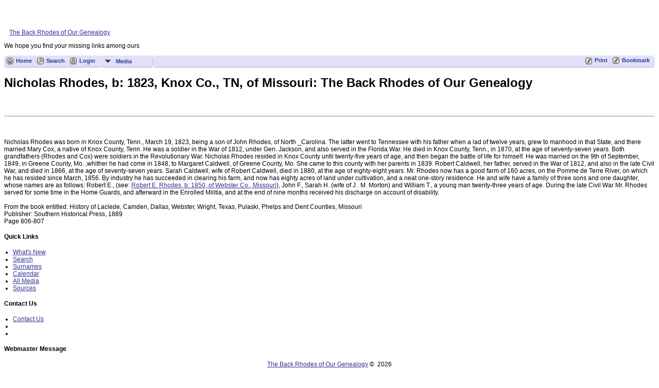

--- FILE ---
content_type: text/html;charset=UTF-8
request_url: http://rhodesfamily.org/nicholas_rhodes_ms.php
body_size: 19813
content:
<!DOCTYPE html PUBLIC "-//W3C//DTD XHTML 1.0 Transitional//EN">

<html lang="en" xmlns="http://www.w3.org/1999/xhtml">
<head>
<title>Nicholas Rhodes, b: 1823, Knox Co., TN, of Missouri: The Back Rhodes of Our Genealogy</title>
<meta name="Keywords" content="" />
<meta name="Description" content="Nicholas Rhodes, b: 1823, Knox Co., TN, of Missouri: The Back Rhodes of Our Genealogy" />
<meta http-equiv="Content-type" content="text/html; charset=UTF-8" />
<meta name="viewport" content="width=device-width, initial-scale=1" />
<link rel="shortcut icon" href="img/public/favicon.ico" />
<link rel="mask-icon" href="img/public/safari-pinned-tab.svg" color="#5bbad5" />
<meta name="msapplication-config" content="img/public/browserconfig.xml" />
<meta name="msapplication-TileColor" content="#ffffff" />
<meta name="msapplication-TileImage" content="img/public/ms-icon-144x144.png" />
<meta name="theme-color" content="#ffffff" />
<link href="css/genstyle.css?v=15.0" rel="stylesheet" type="text/css" />
<link href="templates/template19/css/tngtabs2.css" rel="stylesheet" type="text/css" />
<link href="templates/template19/css/templatestyle.css?v=15.0" rel="stylesheet" type="text/css" />
<script src="https://code.jquery.com/jquery-3.4.1.min.js" type="text/javascript" integrity="sha384-vk5WoKIaW/vJyUAd9n/wmopsmNhiy+L2Z+SBxGYnUkunIxVxAv/UtMOhba/xskxh" crossorigin="anonymous"></script>
<script src="https://code.jquery.com/ui/1.12.1/jquery-ui.min.js" type="text/javascript" integrity="sha256-VazP97ZCwtekAsvgPBSUwPFKdrwD3unUfSGVYrahUqU=" crossorigin="anonymous"></script>
<script type="text/javascript" src="js/net.js"></script>
<link href="templates/template19/css/mytngstyle.css?v=15.0" rel="stylesheet" type="text/css" />
<script type="text/javascript" src="js/tngmenuhover2.js"></script>
<script type="text/javascript">
// <![CDATA[
var tnglitbox;
var share = 0;
var closeimg = "img/tng_close.gif";
var smallimage_url = 'ajx_smallimage.php?';
var cmstngpath='';
var loadingmsg = 'Loading...';
var expand_msg = "Expand";
var collapse_msg = "Collapse";
//]]>
</script>
<link rel="alternate" type="application/rss+xml" title="RSS" href="tngrss.php" />
<!-- The Next Generation of Genealogy Sitebuilding, v.15.0 (6 February 2025), Written by Darrin Lythgoe, 2001-2026 -->
</head>

<script type="text/javascript" src="mbjsmbmcp.js "></script>
<body id="bodytop" class="nicholas_rhodes_ms home-page content-sidebar tng-nav tng-home"><div class="scroll-to-top"><a href="#"><img src="templates/template19/img/backtotop.png" alt="" /></a></div>

	
<header>
<div class="container">
           <!DOCTYPE HTML>
<html>
<head>
<title>Untitled</title>
<meta http-equiv="content-type" content="text/html; charset=utf-8" />
<meta name="viewport" content="width=device-width, initial-scale=1.0, maximum-scale=1.0">
<meta http-equiv="X-UA-Compatible" content="IE=edge">
<link rel="stylesheet" href="mbcsmbmcp.css" type="text/css" />
</head>
<body>


<div id="mbmcpebul_wrapper">
  <ul id="mbmcpebul_table" class="mbmcpebul_menulist css_menu">
  <li><div class="arrow buttonbg"><a target="_blank">HOME PAGES</a></div>
    <ul>
    <li class="first_item"><a href="https://rhodesfamily.org/" title="">The Back Rhodes of Our Genealogy</a></li>
    <li><a href="https://carl.rhodesfamily.org/index.php" target="_blank" title="">Carl &amp; Elaine (Grove) Rhodes' Genealogy Pages</a></li>
    <li><a href="http://rhodesfamily.org/blog" target="_blank" title="">BackRhodes Genealogy &amp; History Blog</a></li>
    <li><a href="https://rhodesfamily.org/messageboard.php" title="">The Back Rhodes Message Board</a></li>
    <li><a href="http://carl.rhodesfamily.org/register.php?personID=I1&tree=Carls&generations=4" title="">Descendants of William Rhodes</a></li>
    <li><a href="http://carl.rhodesfamily.org/pedigree.php?personID=I69&tree=Carl" title="">Ancestors of Arnold James Rhodes</a></li>
    <li><a title="">Ancestors of Sadie Winifred Hattery</a></li>
    <li><a href="http://carl.rhodesfamily.org/register.php?personID=I788&tree=Carls&generations=12" title="">Descendants of Hans Graf (Grove)</a></li>
    <li><a href="https://carl.rhodesfamily.org/pedigree.php?personID=I199&tree=Carls&parentset=0&generations=4&display=standard" title="">Ancestors of Howard Frank Grove</a></li>
    <li class="last_item"><a title="">Ancestors of Donna Rose Baugher</a></li>
    </ul></li>
  <li><div class="arrow buttonbg" style="width: 193px;"><a target="_blank">VITAL &amp; MILITARY REC.</a></div>
    <ul>
    <li class="first_item"><a class="with_arrow" title="">Rhodes Deaths in West Virginia</a>
      <ul>
      <li class="first_item"><a href="http://rhodesfamily.org/wv_rhodes_deaths1.php" title="">1903-1925</a></li>
      <li><a href="http://rhodesfamily.org/wv_rhodes_deaths2.php" title="">1925-1932</a></li>
      <li><a href="http://rhodesfamily.org/wv_rhodes_deaths4.php" title="">1938-1945</a></li>
      <li><a href="http://rhodesfamily.org/wv_rhodes_deaths5.php" title="">1945-1950</a></li>
      <li class="last_item"><a href="http://rhodesfamily.org/wv_rhodes_deaths6.php" title="">1950-1970</a></li>
      </ul></li>
    <li><a class="with_arrow" title="">Rhoades/Rhoads/Rhodes Births of WV</a>
      <ul>
      <li class="first_item"><a href="http://rhodesfamily.org/wv_births_rhoades_rhoads.php" title="">Rhoades/Rhoads</a></li>
      <li class="last_item"><a href="http://rhodesfamily.org/wv_births_rhodes.php" title="">Rhodes</a></li>
      </ul></li>
    <li><a class="with_arrow" title="">Rhoades/Rhoads/Rhodes IN Marriage to 1850</a>
      <ul>
      <li class="first_item"><a href="http://rhodesfamily.org/IN_mar_Rhoads.php" title="">Rhoads</a></li>
      <li><a href="http://rhodesfamily.org/IN_mariages_1.Abigail - Hannah R. Rhodesphp" title="">Abigail - Hannah R.  Rhoades/Rhodes</a></li>
      <li><a href="http://rhodesfamily.org/IN_mariages_2.php" title="">Henry Rhodes - Mary Rhoades/Rhodes</a></li>
      <li class="last_item"><a title="">Mathias - Wm Rhoades/Rhodes</a></li>
      </ul></li>
    <li><a class="with_arrow" title="">Queensland Australia Vital Records</a>
      <ul>
      <li class="first_item"><a href="http://rhodesfamily.org/queensland_rhoades_roads_birth.php" title="">Queensland Rhoades,&amp; Roads Births</a></li>
      <li><a href="http://rhodesfamily.org/queensland_rhoades_roads_birth.php" title="">Queensland Rhodes Births</a></li>
      <li><a href="http://rhodesfamily.org/queensland_rhodes_birth.php" title="">Queensland Rhoades,&amp; Roads Births</a></li>
      <li><a href="http://rhodesfamily.org/queensland_marriages.php" title="">Queensland Rhodes Births</a></li>
      <li><a href="http://rhodesfamily.org/queensland_marriages.php" title="">Queensland Marriages 1829-1914</a></li>
      <li class="last_item"><a href="http://rhodesfamily.org/queensland_death.php" title="">Queensland Deaths (1829-1914)</a></li>
      </ul></li>
    <li><a class="with_arrow" title="">Rhodes/ect. that served in the Rev War</a>
      <ul>
      <li class="first_item"><a href="http://rhodesfamily.org/rev_war.php" title="">Revolutionary War</a></li>
      <li><a class="with_arrow" title="">MA Soldiers &amp; Sailors of the Rev War</a>
        <ul>
        <li class="first_item"><a href="http://rhodesfamily.org/ma_rev_war_aaron_james_rhodes.php" title="">Aaron to James Rhodes</a></li>
        <li><a href="http://rhodesfamily.org/ma_rev_war_jere_prehus_rhodes.php" title="">Jere to Prephus Rhodes</a></li>
        <li><a href="http://rhodesfamily.org/ma_rev_war_samue_zebulon_rhodes.php" title="">Samuel to Zebulon Roads</a></li>
        <li><a title="">Stoughton MA Minutemen</a></li>
        <li class="last_item"><a href="http://rhodesfamily.org/lynn_mass_soldiers.php" title="">Rhodes' from Lynn, MA</a></li>
        </ul></li>
      <li><a href="http://rhodesfamily.org/rev_officers.php" title="">Officers in the Continental Army</a></li>
      <li class="last_item"><a href="http://rhodesfamily.org/valleyforge.php" title="">Rhodes/ect  that served at Valley Forge</a></li>
      </ul></li>
    <li><a href="http://rhodesfamily.org/1784_1811.php" title="">US Soldiers from 1784-1811</a></li>
    <li><a href="http://rhodesfamily.org/war1812.php" class="with_arrow" title="">Rhodes/etc. in the War 1812</a>
      <ul>
      <li class="first_item"><a href="http://rhodesfamily.org/IL_Land_1812b.php" title="">War of 1812 Land Warrantees</a></li>
      <li><a href="http://rhodesfamily.org/pension1812.php" title="">War of 1812 Pensioners</a></li>
      <li class="last_item"><a href="http://rhodesfamily.org/war1812SC.php" title="">South Carolinia War of 1812</a></li>
      </ul></li>
    <li><a href="http://rhodesfamily.org/IL_Black_Hawk_War_Vets.php" title="">IL Black Hawk War Veterans (1832)</a></li>
    <li><a class="with_arrow" title="">Civil Warr/War Between the States</a>
      <ul>
      <li class="first_item"><a href="http://rhodesfamily.org/florida_confederate_pensions.php" title="">FL Confederate Pensions</a></li>
      <li><a href="http://rhodesfamily.org/texas_confederate_pensions.php" title="">TX Confederate Pensions</a></li>
      <li class="last_item"><a title="">TN Confederate Pensions</a></li>
      </ul></li>
    <li><a href="http://rhodesfamily.org/virginia_military_institute_cadets.php" title="">VA Military Institute Cadets</a></li>
    <li><a href="http://rhodesfamily.org/ww1.php" title="">Britsh fatalities of WW I</a></li>
    <li class="last_item"><a class="with_arrow" title="">Cemetery Records</a>
      <ul>
      <li class="first_item"><a href="http://rhodesfamily.org/Cemetery_records_1.php" title="">Cemetery Records Page 1</a></li>
      <li class="last_item"><a href="http://rhodesfamily.org/Cemetery_records_2.php" title="">Cemetery Records Page 2</a></li>
      </ul></li>
    </ul></li>
  <li><div class="arrow buttonbg" style="width: 224px;"><a target="_blank">A. A. TO JOSHUA RHODES&nbsp;</a></div>
    <ul>
    <li class="first_item"><a href="http://rhodesfamily.org/charles_e_rhodes.php" class="with_arrow" title="">A. A. Rhodes to Arthur Rhodes</a>
      <ul>
      <li class="first_item"><a href="http://rhodesfamily.org/bio_a_a_rhodes.php" title="">A. A. Rhodes, b. 1862, Dane Co., WI, d 1898, Syracuse, NE</a></li>
      <li><a href="http://rhodesfamily.org/a_c_rhodes.php" title="">A. C. Rhodes, of Drew County, Arkansas</a></li>
      <li><a href="http://rhodesfamily.org/herringshaw_biographies.php#L736" title="">A. L. Rhodes, of California</a></li>
      <li><a href="http://rhodesfamily.org/bio-a-s-rhodes.php" title="">A. S. Rhodes of Hampshire County, WV</a></li>
      <li><a href="http://rhodesfamily.org/abraham_rhoades.php" title="">Abraham Rhoades, b. 1854, Montgomery Co., of Darke Co., OH</a></li>
      <li><a href="http://rhodesfamily.org/abraham-rhodes-rush-co-in.php" title="">Abraham Rhodes, b. 1810, Bedford Co., PA, of Rush County, IN</a></li>
      <li><a href="http://rhodesfamily.org/bios_rhodes_lawrence_co_pa.php#Abraham" title="">Abraham Rhodes b. 1838, York Co., of Lawrence Co., PA</a></li>
      <li><a href="http://rhodesfamily.org/bio_albert_h_rhodes.php" title="">Albert H. Rhodes, b. 1848, TN</a></li>
      <li><a href="http://rhodesfamily.org/albert_rhodes-1840-pittsburg-pa.php" title="">Albert Rhodes, b. 1840 Pittsburg, PA</a></li>
      <li><a href="http://rhodesfamily.org/herringshaw_biographies.php#L738" title="">Albert Rhodes, b. 1840, in Pittshurgh, PA</a></li>
      <li><a href="http://rhodesfamily.org/albert-rhodes-rush-co-in.php" title="">Albert Rhodes, b. 1840, Montgomery Co., OH, of Rush County, IN</a></li>
      <li><a href="http://rhodesfamily.org/alexander_rhodes_rockbridge_co_va.php" title="">Alexander &amp; Mahala (Evans) Rhodes, &amp; their Descendants</a></li>
      <li><a href="http://rhodesfamily.org/Alexander-Jones-NC-1889.php" title="">Alexander Rhodes, Will of Jones Co., NC</a></li>
      <li><a href="http://rhodesfamily.org/bio_allin_l_rhodes.php" title="">Allin L. Rhodes, of Los Angeles, CA</a></li>
      <li><a href="http://rhodesfamily.org/Bio_Amos_Rhodes.php" title="">Amos A. Rhodes, b. 1841, Shelby County, IL, of Christian County, IL</a></li>
      <li><a href="http://rhodesfamily.org/bio-amos-rhodes-lynn-ma.php" title="">Amos Rhodes b. 1795, of Lynn MA</a></li>
      <li><a href="http://rhodesfamily.org/andrew_rhodes_ri_bible.php" title="">Andrew M. Rhodes Family Bible</a></li>
      <li><a href="http://rhodesfamily.org/bio_john_m_beaver_and_ann_elizabeth_rhodes.php" title="">Ann Elizabeth Rhodes &amp; John M. Beaver</a></li>
      <li><a href="http://rhodesfamily.org/bio_ann_rhodes_and_john_conklin.php" title="">Ann Rhodes &amp; John of Tompkins Co., NY, in 1894</a></li>
      <li><a href="http://rhodesfamily.org/bible-Annie-Rhodes-JONES.php" title="">Annie Rhodes Jones Bible</a></li>
      <li><a href="http://rhodesfamily.org/anthony_rhodes.php" title="">Anthony Rhodes, 1795-1864 of Hinton VA(WV) &amp; his Descendants</a></li>
      <li><a href="http://rhodesfamily.org/Armina_Rhoads.php" title="">Armina Rhoads, Genealogy Notes</a></li>
      <li class="last_item"><a href="http://rhodesfamily.org/arthur_rhodes.php" title="">Arthur Rhodes of Edgefield Co., South Carolina</a></li>
      </ul></li>
    <li><a class="with_arrow" title="">Basil Rhodes to Charles Benjamin Rhodes,</a>
      <ul>
      <li class="first_item"><a href="http://rhodesfamily.org/Basil.php" title="">Basil Rhodes family of Loudoun Co. VA &amp; Nelson Co. KY</a></li>
      <li><a href="http://rhodesfamily.org/bazil-rhodes-rush-co-in.php" title="">Basil Rhodes, Monongalia Co., WV, b. 1830, of Rush County, IN</a></li>
      <li><a href="http://rhodesfamily.org/bio_b_b_rhodes.php" title="">B.B. Rhodes b. 1826, Blair County, of Indiana Co., PA</a></li>
      <li><a href="http://rhodesfamily.org/b_de_rodes.php" title="">Beechum Rhodes, &amp; his Descendants</a></li>
      <li><a href="http://rhodesfamily.org/beechum_fleming_KY.php" title="">Beechum Rhodes, b. 1762 in MD, d: KY</a></li>
      <li><a href="http://rhodesfamily.org/RevWar_land-Ben_&_Sodrina_Rhodes.php" title="">Benjamin &amp; Sobrina Rhodes' of Graves Co., KY, Rev. War Bounty Land</a></li>
      <li><a href="http://rhodesfamily.org/bio_benjamin_franklin_rhodes_sr.php" title="">Benjamin Franklin Rhodes, Sr, 1869-1947</a></li>
      <li><a href="http://rhodesfamily.org/rev-war-ben&sobrina-rhodes.php" title="">Benjamin Rhodes of NC &amp; Graves Co., KY, Rev. War pension</a></li>
      <li><a href="http://rhodesfamily.org/register.php?personID=I1&tree=benjamin&generations=7" title="">Benjamin Rhodes, b. 1799, of Onslow Co., NC, &amp; his Descendants</a></li>
      <li><a href="http://rhodesfamily.org/Kay_Jewett.php" title="">Benjamin Rhodes, of GA, &amp; his Descendants</a></li>
      <li><a href="http://rhodesfamily.org/bio_rev_bert_j_rhodes.php" title="">Bert J. Rhodes, b. Shirland, IL, 1877, of Iowa</a></li>
      <li><a href="http://rhodesfamily.org/bio_bertrand_rhodes.php" title="">Bertrand Rhodes, b. 1837, Dryden, of Tompkins Co., NY</a></li>
      <li><a href="http://rhodesfamily.org/herringshaw_biographies.php#L740" title="">Bradford Rhodes, b. 1849, in Beaver county, PA</a></li>
      <li><a href="http://rhodesfamily.org/bio_bradford_rhodes.php" title="">Bradford Rhodes, b. Beaver Co., PA, 1849, of New York</a></li>
      <li><a href="http://rhodesfamily.org/bio_carey_w_rhodes.php" title="">Carey W. Rhodes, b. 1869, Adams Co., OH, of Cook Co., IL</a></li>
      <li><a href="http://rhodesfamily.org/bio_cecil_b_rhodes.php" title="">Cecil B. Rhodes b. 1858, in Auburn, IN,of Kansas City MO</a></li>
      <li><a href="http://rhodesfamily.org/cecil_b_rhodes.php" title="">Cecil B. Rhodes, :1858 Ft Wayne IN, of Barton Co., MS</a></li>
      <li><a href="http://rhodesfamily.org/bio_cecil_rhodes.php" title="">Cecil John Rhodes</a></li>
      <li><a href="http://rhodesfamily.org/c_h_rhodes.php" title="">C. H. Rhodes, b. Marcellus Falls, Onondaga Co., NY, of Bay City, MI</a></li>
      <li><a href="http://rhodesfamily.org/charles_alexander_rhodes.php" title="">Charles Alexander Rhodes, b. 1855, of New York, NY</a></li>
      <li><a href="http://rhodesfamily.org/bio_charles_benjamin_rhodes.php" title="">Charles Benjamin Rhodes, b. 1874, Bibb County. GA, of Macon, GA</a></li>
      <li class="last_item"><a href="http://rhodesfamily.org/charles_benjamin_rhodes.php" title="">Charles Benjamin Rhodes, b. 1849, of Schuyler County, NY</a></li>
      </ul></li>
    <li><a class="with_arrow" title="">Charles C. Rhoads to Daniel Rhoads</a>
      <ul>
      <li class="first_item"><a href="http://rhodesfamily.org/bio_charles_c_rhoads.php" title="">Charles C. Rhoads, b. 1824 KY</a></li>
      <li><a href="http://rhodesfamily.org/charles_e_rhodes.php" title="">Charles E. Rhodes, from Genesee County, of Bay City, MI</a></li>
      <li><a href="http://rhodesfamily.org/bio-charles-frederick-rhodes.php" title="">Charles Frederick Rhodes of Tuscarawas Co., OH</a></li>
      <li><a href="http://rhodesfamily.org/bio_charles_henry_rhodes.php" title="">Charles Henry Rhodes, b. 1924, of McCracken County, KY</a></li>
      <li><a href="http://rhodesfamily.org/bio_charles_h_rhodes.php" title="">Charles H. Rhodes, b. 1842, Henderson, IL, of Knox County IL</a></li>
      <li><a href="http://rhodesfamily.org/bio_charles_l_rhodes.php" title="">Charles L. Rhodes of Cuyahoga Co., OH</a></li>
      <li><a href="http://rhodesfamily.org/bio_charles_l_rhodes_of_warrick" title="">Charles L. Rhodes, b. 1834, of Warrick Co., IN</a></li>
      <li><a href="http://rhodesfamily.org/WILL_of_CHARLES_RODES.php" title="">Charles Rodes, Amherst County, VA, 1805 Will</a></li>
      <li><a href="http://rhodesfamily.org/bio_charles_s_rhoads.php" title="">Charles S. Rhoads, b. 1854, Cincinnati, OH, of Indianapolis, IN</a></li>
      <li><a href="http://rhodesfamily.org/bio_charles_t_rhodes.php" title="">Charles T. Rhodes, b. Muscatine Co., IA, 1868, of Decatur Co., IA</a></li>
      <li><a href="http://rhodesfamily.org/bio_charles_walter_rhodes.php" title="">Charles Walter Rhodes, b. 1853 Baltimore, MD</a></li>
      <li><a href="http://rhodesfamily.org/Charlotte_Butler_AL_1857.php" title="">Charlotte Rhodes, (Will of) - Butler Co., AL., 1857</a></li>
      <li><a href="http://rhodesfamily.org/bio_rhoads_rhodes_history_KS.php" title="">Christian Rhodes, of  Kansas</a></li>
      <li><a href="http://rhodesfamily.org/christopher_pinckney_rhodes_report.php" title="">Christopher Pinckney Rhodes, b. 1786-1861, of Greenville Co. SC</a></li>
      <li><a href="http://rhodesfamily.org/bio_christopher_rhodes.php" title="">Christopher Rhodes b. 1776, Warwick, RI</a></li>
      <li><a href="http://rhodesfamily.org/christopher_rhodes_sr.php" title="">Christopher Rhodes Sr, &amp; his Descendants</a></li>
      <li><a href="http://rhodesfamily.org/Christopher_Rhodes_and_ch.php" title="">Christopher Rhodes, Sr. &amp; his children</a></li>
      <li><a href="http://rhodesfamily.org/claiborne_rhodes.php" title="">Clayborne Rhodes of St Charles Co. MO, and Family</a></li>
      <li><a href="http://rhodesfamily.org/herringshaw_biographies.php" title="">Cornelia Harsen Rhoades born Dec. 1, 1863, in New York City</a></li>
      <li><a href="http://rhodesfamily.org/bio_crawford_j_rhodes.php" title="">Crawford J. Rhodes, b. 1829 Philadelphia, PA, of Bureau Co., IL</a></li>
      <li class="last_item"><a href="http://rhodesfamily.org/daniel_rhoads_pa_rev_war.php" title="">Daniel Rhoads, b. 1755 Bedford, PA, of the 1st PA Rifle Reg.</a></li>
      </ul></li>
    <li><a class="with_arrow" title="">Daniel Rhoads to Dudley Ward Rhodes</a>
      <ul>
      <li class="first_item"><a href="http://rhodesfamily.org/bio_daniel_rhoads.php" title="">Daniel Rhoads, b. 1839 Montgomery Co., OH</a></li>
      <li><a href="http://rhodesfamily.org/bio_daniel_harker_rhodes.php" title="">Daniel Harker Rhodes, b. 1839, Sussex County, NJ, of Wichita, KS</a></li>
      <li><a href="http://rhodesfamily.org/bio_daniel_james_rhoads.php" title="">Daniel James Rhoads, b. 1834, Warrick Co., IN, of Muhlenburgh Co., KY</a></li>
      <li><a href="http://rhodesfamily.org/daniel_l_and_mary_polly_keith_rhoads.php" title="">Daniel L.(Boone) and Mary Polly Keith Rhoads</a></li>
      <li><a href="http://rhodesfamily.org/daniel_rhodes_bible.php" title="">Daniel Rhodes, 1781-1838 &amp; Sally Ann Fenner b. 1785, Bible Record</a></li>
      <li><a href="http://rhodesfamily.org/herringshaw_biographies.php" title="">Daniel Rhodes, b. 1898, in Maryland</a></li>
      <li><a href="http://rhodesfamily.org/bio_d_rhodes.php" title="">David Rhodes, b. 1820 in Stark county, Ohio</a></li>
      <li><a href="http://rhodesfamily.org/david_susanna_(butters)_rhodes.php" title="">David &amp; Susanna (Butters) Rhodes</a></li>
      <li><a href="http://rhodesfamily.org/register.php?personID=I1&tree=rhodes-siegler&generations=4" title="">David B. Rhodes, &amp; his Descendants</a></li>
      <li><a href="http://rhodesfamily.org/bio_david_b_rhodes" title="">David B. Rhodes  b. Rockingham Co., VA, in 1828, of Ray Co., MO</a></li>
      <li><a href="http://rhodesfamily.org/bio_david_e_rhoads.php" title="">David E. Rhoads, b. 1842 Yazoo Co., MS</a></li>
      <li><a href="http://rhodesfamily.org/bio_david_e_rhodes.php" title="">David E. Rhodes, b. 1869 Fulton Co., IN</a></li>
      <li><a href="http://rhodesfamily.org/david_roads.php" title="">David F. C. Roads, Pvt., of Co. G, 36 Alabama Infantry</a></li>
      <li><a href="http://rhodesfamily.org/david_g_rhoades.php" title="">David G Rhoades, &amp; his Descendants</a></li>
      <li><a href="http://rhodesfamily.org/bio-david-rhodes-richland-oh.php" title="">David Rhodes, b. 1849, of Richland Co., OH</a></li>
      <li><a href="http://rhodesfamily.org/David_Albemarle_VA_1790.php" title="">David Rodes, of Albemarle Co., VA, will dated 1790</a></li>
      <li><a href="http://rhodesfamily.org/bio_david_w_rhoads.php" title="">David W. Rhoads, b. 1857 DeKalb Co., MO</a></li>
      <li><a href="http://rhodesfamily.org/bio_dennis_a_rhodes.php" title="">Dennis A. Rhodes, b. 1847, Franklin Co., PA, of Ray County, MO</a></li>
      <li><a href="http://rhodesfamily.org/bio_dorsey_l_rhodes.php" title="">Dorsey L. Rhodes, b. Pottawattamie Co., IA, 1880, of Idaho City, IA</a></li>
      <li class="last_item"><a href="http://rhodesfamily.org/bio_dudley_ward_rhodes.php" title="">Dudley Ward Rhodes, 1849, Marietta, OH, of Hamilton Co., OH</a></li>
      </ul></li>
    <li><a class="with_arrow" title="">Durant Hatch Rhodes to Elisha Hunt Rhodes</a>
      <ul>
      <li class="first_item"><a href="http://rhodesfamily.org/bible-Durant-Rhodes.php" title="">Durant Hatch Rhodes Family Bible</a></li>
      <li><a href="http://rhodesfamily.org/bio_rhoads_rhodes_history_KS.php" title="">Earl R. Rhodes, of  Kansas</a></li>
      <li><a href="http://rhodesfamily.org/Rhodes_Research-Project-Exeter.php" title="">Early Rhodes' in the Town of Exeter, North Kingstown, RI</a></li>
      <li><a href="http://rhodesfamily.org/ebenezer_rhodes-yorkshire-england.php" title="">Ebenezer Rhodes (1762-1839), Yorkshire, England</a></li>
      <li><a href="http://rhodesfamily.org/bio_ebenezer_rhodes1.php" title="">Ebenezer Rhodes, b. 1780 Holland</a></li>
      <li><a href="http://rhodesfamily.org/bio_ebenezer_rhodes_disciples_of_christ.php" title="">Ebenezer Rhodes, and the Disciples of Christ in IL</a></li>
      <li><a href="http://rhodesfamily.org/bio_ebenezer_rhodes2.php" title="">Ebenezer Rhodes, Rev., b. 1780 Holland</a></li>
      <li><a href="http://rhodesfamily.org/edward_a_rhodes_csa.php" title="">Edward A. Rhodes of CA &amp; NC CSA</a></li>
      <li><a href="http://rhodesfamily.org/Bio_Ed_J_Rhodes.php" title="">Edward J. Rhodes, b. 1865 Pana, IL</a></li>
      <li><a href="http://rhodesfamily.org/bio_edwin_d_Rhodes.php" title="">Edwin D. Rhodes, Dr., b. 1832 GA</a></li>
      <li><a href="http://rhodesfamily.org/bio_edwin_herbert_rhodes.php" title="">Edwin Herbert Rhodes, b. 1833 Congleton,of County Chester, ENG</a></li>
      <li><a href="http://rhodesfamily.org/register.php?personID=I115&tree=eleazer&generations=8" title="">Eleazer Rhodes, &amp; his Descendants</a></li>
      <li><a href="http://rhodesfamily.org/bible-Eliakam,Absalom,John-Rhodes.php" title="">Eliakam Rhodes, b. 1795, d 1863' his Bible record</a></li>
      <li><a href="http://rhodesfamily.org/eliakim.php" title="">Eliakim Rhodes, of Taylor Co., GA, &amp; his Descendants</a></li>
      <li><a href="http://rhodesfamily.org/bio_elias_rhodes.php" title="">Elias Rhodes, b. 1828 Breckinridge Co., KY</a></li>
      <li><a href="http://rhodesfamily.org/Elijah.php" title="">Elijah Rhodes, &amp; his Descendants</a></li>
      <li><a href="http://rhodesfamily.org/bio_elisha_averitt_rhodes.php" title="">Elisha Averitt Rhodes b. 1791, Bertie Co., NC, of TX</a></li>
      <li><a href="http://rhodesfamily.org/ancestors_elisha_hunt_rhodes.php" title="">Elisha Hunt Rhodes, &amp; his Ancestors &amp;amp; Biography</a></li>
      <li class="last_item"><a href="http://rhodesfamily.org/dec_Elisha_Hunt_Rhodes.php" title="">Elisha Hunt Rhodes, &amp; his Descendants</a></li>
      </ul></li>
    <li><a class="with_arrow" title="">Elisha Hunt Rhodes to George H. Rhodes</a>
      <ul>
      <li class="first_item"><a href="http://rhodesfamily.org/Elisha_Hunt_Rhodes.php" title="">Elisha Hunt Rhodes , General</a></li>
      <li><a href="http://rhodesfamily.org/RHOADES_BOWEN.php" title="">Elisha Jefferson (Jeff) Rhoades, b. 1810, TN, of MS</a></li>
      <li><a href="http://rhodesfamily.org/elisha_rhodes.php" title="">Elisha Rhodes of Bertie Co., NC, &amp; his Descendants</a></li>
      <li><a href="http://rhodesfamily.org/bio_eliza_rhodes_and_james_ballou.php" title="">Eliza Rhodes &amp; James Ballou, of Orleans County, NY, in 1894</a></li>
      <li><a href="http://rhodesfamily.org/bio-elizabeth-rhodes-jack.php" title="">Elizabeth (Rhodes) Jack, b. 1822, of Tipton Co., IN</a></li>
      <li><a href="http://rhodesfamily.org/bio_emanue_william_rhoden.php" title="">Emanuel William Rhoden, b. 1885 Colquitt Co., GA</a></li>
      <li><a href="http://rhodesfamily.org/ephraim_saratoga_co_ny.php" title="">Ephraim Rhodes of Saratoga Co. NY, &amp; his Descendants</a></li>
      <li><a href="http://rhodesfamily.org/eugene_manlove_rhodes.php" title="">Eugene Manlove Rhodes, b. 1869, NE, d: 1934, Alamogordo, NM</a></li>
      <li><a href="http://rhodesfamily.org/Ezekiel.php" title="">Ezekiel Rhoades &amp;  Anna Greatsinger, &amp; their Descendants</a></li>
      <li><a href="http://rhodesfamily.org/bio_frank_de_rhodes.php" title="">Frank De Rhodes of Columbiana Co., OH</a></li>
      <li><a href="http://rhodesfamily.org/bio_frank_v_rhodes.php" title="">Frank Valerius Rhodes, b. 1855, Frederick Co., MD</a></li>
      <li><a href="http://rhodesfamily.org/bio_fred_h_rhodes.php" title="">Fred H. Rhodes, of Humboldt, KS</a></li>
      <li><a href="http://rhodesfamily.org/bio_rhoads_rhodes_history_KS.php" title="">Fred H. Rhodes, of Kansas</a></li>
      <li><a href="http://rhodesfamily.org/register.php?personID=I63&tree=frederick_rhodes&generations=7" title="">Frederick Rhodes</a></li>
      <li><a href="http://rhodesfamily.org/bio_george_a_rhoades.php" title="">George A. Rhoades, b. Kansas, 1881, of OK</a></li>
      <li><a href="http://rhodesfamily.org/bio_george_rhodes_wheatville_ny.php" title="">George Rhodes, b. 1835, Alabama, NY, of Wheatville, NY</a></li>
      <li><a href="http://rhodesfamily.org/bio_george_g_rhodes.php" title="">George G. Rhodes, b. 1838, Richmond, VT, of Knox County IL</a></li>
      <li class="last_item"><a href="http://rhodesfamily.org/bio_george_h_rhodes.php" title="">George H. Rhodes, b. 1848, Taunton, MA, of Bristol Co., MA</a></li>
      </ul></li>
    <li><a class="with_arrow" title="">George Holbrook Rhodes,to Harry R. Rhodes,</a>
      <ul>
      <li class="first_item"><a href="http://rhodesfamily.org/bio_george_holbrook_rhodes.php" title="">George Holbrook Rhodes, b. Tuunton, MA, 1848, of Bristol, MA</a></li>
      <li><a href="http://rhodesfamily.org/bio_george_l_rhodes.php" title="">George L. Rhodes b. 1844, in Madison Co., NY, of Chicago, IL</a></li>
      <li><a href="http://rhodesfamily.org/bio_george_n_rhodes.php" title="">George N. Rhodes, b. 1843, Colchester, VT</a></li>
      <li><a href="http://rhodesfamily.org/bio-george-pearson-rhodes.php" title="">George Pearson Rhodes b. 1871, of Pittsburgh, PA</a></li>
      <li><a href="http://rhodesfamily.org/bio_george_r_rhodes_ogle_county_il.php" title="">George R. Rhodes, b. 1833, in Frederick Co., MD, of Ogle Co., IL</a></li>
      <li><a href="http://rhodesfamily.org/george_rhodes_of_nz.php" title="">George Rhodes, b. 1816, Lincolnshire, ENG,  of New Zealand</a></li>
      <li><a href="http://rhodesfamily.org/bio_george_rhodes_of_tompkins_co_ny.php" title="">George Rhodes, b. 1821, Ithaca, NY, of Tompkins Co., NY</a></li>
      <li><a href="http://rhodesfamily.org/lieutenant_general_george_rhodes.php" title="">George Rhodes, Lieut. Gen., b. 1923, Corrine, WV</a></li>
      <li><a href="http://rhodesfamily.org/bio_george_w_rhodes.php" title="">George W. Rhodes, b. 1843, of Jefferson Co., PA</a></li>
      <li><a href="http://rhodesfamily.org/bio_george_w_rhodes_of_saratoga_ny.php" title="">ItemGeorge W. Rhodes, of Saratoga County, NY, b. 1804</a></li>
      <li><a href="http://rhodesfamily.org/register.php?personID=I3544&tree=g_rodes&generations=12" title="">Gerard Rodes, &amp; his Descendants</a></li>
      <li><a href="http://rhodesfamily.org/bio_charles_steinbarge_and_gertrude_rhodes.php" title="">Gertrude Rhodes, &amp; Charles A. Steinbarge of St. Lawrence Co., NY, 1932</a></li>
      <li><a href="http://rhodesfamily.org/bio_halsey_rhodes.php" title="">Halsey A. Rhodes, b. 1836, Chemung NY, of Steuben Co., NY</a></li>
      <li><a href="http://rhodesfamily.org/harold_winston_rhodes_of_nz.php" title="">Harold Winston Rhodes, b. 1905, Australia, of New Zealand</a></li>
      <li><a href="http://rhodesfamily.org/herringshaw_biographies.php#L746" title="">Harrison Garfield Rhodes, b. 1871, in Cleveland, Ohio</a></li>
      <li><a href="http://rhodesfamily.org/bio_harry_hartley_rhodes.php" title="">Harry Hartley Rhodes, b. 1869, of Chicago, IL</a></li>
      <li class="last_item"><a href="http://rhodesfamily.org/bio_rhoads_rhodes_history_KS.php" title="">Harry R. Rhodes, of  Kansas</a></li>
      </ul></li>
    <li><a class="with_arrow" title="">Henry S. Rhodes, to Henry Rhoads</a>
      <ul>
      <li class="first_item"><a href="http://rhodesfamily.org/henry-s-rhodes-rush-co-in.php" title="">Henry S. Rhodes, b. 1839, Rush County, IN</a></li>
      <li><a href="http://rhodesfamily.org/bio_harry_w_rhodes.php" title="">Harry W. Rhodes, b. 1865, Chester Co., of Delaware Co., PA</a></li>
      <li><a href="http://rhodesfamily.org/register.php?personID=I01094&tree=heinrich&generations=7" title="">Heinrich Roth Rhoads, &amp; his Descendants</a></li>
      <li><a href="http://rhodesfamily.org/bio_helen_m_rhodes_smith.php" title="">Helen M. Rhodes, and Fred G. Smith, of Knox County, IL, in 1912</a></li>
      <li><a href="http://rhodesfamily.org/henry_roth_sr.php" title="">Henry (Heinrich) Roth Sr. of Ursina PA, &amp; his Descendants</a></li>
      <li><a href="http://rhodesfamily.org/Rhodes_J_Isenhart_Jr.php" title="">Henry (Heinrich) Roth, (Rhoads/Rhodes) Sr., b. 1712 Germany d: 1774, Somerset Co., PA</a></li>
      <li><a href="http://rhodesfamily.org/bio_henry_c_rhodes.php" title="">Henry C. Rhodes, b. 1853 Savanna, IL</a></li>
      <li><a href="http://rhodesfamily.org/bio_henry_colclazier_rhodes.php" title="">Henry Colclazier Rhodes,  b. 1858 Wabash Co., IN</a></li>
      <li><a href="http://rhodesfamily.org/bio_henry_f_rhodes.php" title="">Henry F. Rhodes, b. 1835 Bollinger Co., MO</a></li>
      <li><a href="http://rhodesfamily.org/bio_henry_h_rhodes.php" title="">Henry H. Rhodes b. 1846 in Erie, PA, of Painesville, OH</a></li>
      <li><a href="http://rhodesfamily.org/herringshaw_biographies.php#" title="">Henry Heckford Rhoades b. 1844, in New York City</a></li>
      <li><a href="http://rhodesfamily.org/henery_little_rhodes.php" title="">Henry Little Rhodes, b. 1829, Orange Co., NY, of Centralia, IL</a></li>
      <li><a href="http://rhodesfamily.org/bio-henry-p-rhodes.php" title="">Henry P. Rhodes, b. 1842, of Richland Co., OH</a></li>
      <li><a href="http://rhodesfamily.org/bio_henry_p_rhodes.php" title="">Henry P. Rhodes, b. Lancaster Co., PA, of Richland Co., OH</a></li>
      <li><a href="http://rhodesfamily.org/bible-Henry-Rhoads.php" title="">Henry Rhoads of Somerset County, PA, Bible Record</a></li>
      <li class="last_item"><a href="http://rhodesfamily.org/henry_rhoads_muhlenberg_co_ky.php" title="">Henry Rhoads, b. Germany, 1739, of Muhlenberg Co., KY</a></li>
      </ul></li>
    <li><a class="with_arrow" title="">Henry Rhoads, to Hiram H. Rhodes,</a>
      <ul>
      <li class="first_item"><a href="http://rhodesfamily.org/Bio_Henry_Rhoads.php" title="">Henry Rhoads, b, 1824 Muskingum Co., OH</a></li>
      <li><a href="http://rhodesfamily.org/Garavito.php" title="">Henry Rhodes 1608-1675, b. Lancashire, ENG, &amp; his Descendants</a></li>
      <li><a href="http://rhodesfamily.org/bio_halsey_rhodes_onslow_nc.php" title="">Henry Rhodes 1715-1780, of Onslow County, NC</a></li>
      <li><a href="http://rhodesfamily.org/Henry.php" title="">Henry Rhodes 1760-1815 of Buncombe Co., NC, &amp; his Descendants</a></li>
      <li><a href="http://rhodesfamily.org/henry_rhodes_of_ca.php" title="">Henry Rhodes b. 1793 TN, d: CA</a></li>
      <li><a href="http://rhodesfamily.org/Henry_Dobbs_NC_1773.php" title="">Henry Rhodes of Dobbs County, NC, Will dated 1773</a></li>
      <li><a href="http://rhodesfamily.org/Henry_Onslow_NC_1751.phphttp://rhodesfamily.org/Henry_Onslow_NC_1751.php" title="">Henry Rhodes of Onslow Co., NC, Will dated 1751</a></li>
      <li><a href="http://rhodesfamily.org/henry-rhodes-1715-1780-onslow.php" title="">Henry Rhodes,1715-1780 of Onslow Co., NC</a></li>
      <li><a href="http://rhodesfamily.org/bible-Henry-Rhodes-Onslow-NC.php" title="">Henry Rhodes of Onslow Co., NC, Bible Record</a></li>
      <li><a href="http://rhodesfamily.org/henry_rhodes_of_lynn_mass.php" title="">Henry Rhodes, b. Lancashire, ENG, d: 1675, Lynn, MA</a></li>
      <li><a title="">Hezekiah Rhodes Revolutionary War Pension</a></li>
      <li><a href="http://rhodesfamily.org/hezekiah_rhodes_rev_war_nc.php" title="">http://rhodesfamily.org/hezekiah_rhodes_rev_war_nc.php</a></li>
      <li><a href="http://rhodesfamily.org/register.php?personID=I148&tree=wayne_rhodes&generations=8" title="">Hezekiah Rhodes, &amp; his Descendants</a></li>
      <li><a href="http://rhodesfamily.org/register.php?personID=I515&tree=craig&generations=9" title="">Hezekiah (Ezechias) Rhodes, via. Craig Rhodes</a></li>
      <li class="last_item"><a href="http://rhodesfamily.org/bio_hiram_h_rhodes.php" title="">Hiram H. Rhodes, b. Madison Co., MO, 1882</a></li>
      </ul></li>
    <li><a class="with_arrow" title="">Hiram K. Rhoads to J. J. Rhodes</a>
      <ul>
      <li class="first_item"><a href="http://rhodesfamily.org/bio_rhoads_rhodes_history_KS.php" title="">Hiram K. Rhoads, of  Kansas</a></li>
      <li><a href="http://rhodesfamily.org/hiram_rhodes.php" title="">Hiram Rhodes b. 1804,Orange Co., NY, d: 1856, Kent Co., MI</a></li>
      <li><a href="http://rhodesfamily.org/hiram_roads.php" title="">Hiram Roads, b. 1838, Montgomery Co., OH, of Darke Co., OH</a></li>
      <li><a href="http://rhodesfamily.org/bio_holden_rhodes.php" title="">Holden Rhodes, b. 1797, Middlebury, Vt., d Richmond, Va., 1857</a></li>
      <li><a href="http://rhodesfamily.org/hugh-rhodes-b1550-devonshire-eng.php" title="">Hugh Rhodes b. 1550, Devonshire, Engand</a></li>
      <li><a href="http://rhodesfamily.org/ira_j_rhodes.php" title="">Ira J. Rhodes, b. 1871, Rockingham Co., of Welch, WV</a></li>
      <li><a href="http://rhodesfamily.org/bio_ira_o_rhoades.php" title="">Ira O. Rhoades, b. 1863, Rockiand, ME, of Sait Lake City, Utah</a></li>
      <li><a href="http://rhodesfamily.org/bios_rhodes_lawrence_co_pa.php#Irwin" title="">Irwin Rhodes, b. 1859 Lawrence Co., PA</a></li>
      <li><a href="http://rhodesfamily.org/bio_isaac_rhodes.php" title="">saac Rhodes b. 1822 in Kent, England, of Iowa</a></li>
      <li><a href="http://rhodesfamily.org/Isaac-Ulster-1875.php" title="">Isaac Rhodes, of Plattekill, Ulster Co., NY, Will dated 1875</a></li>
      <li><a href="http://rhodesfamily.org/ivison_t_rodes.php" title="">Ivison T. Rodes, b. 1838, of Fayetteville, TN</a></li>
      <li><a href="http://rhodesfamily.org/bio_j_b_rhodes.php" title="">J. B. Rhodes, b. 1863, Sarahsville, OH, of Zanesville, OH</a></li>
      <li><a href="http://rhodesfamily.org/bio_j_d_rhodes.php" title="">J. D. Rhodes, b 1832, of Jones County, Iowa</a></li>
      <li class="last_item"><a href="http://rhodesfamily.org/bio_rhoads_rhodes_history_KS.php" title="">J. J. Rhodes, of Kansas</a></li>
      </ul></li>
    <li><a class="with_arrow" title="">J. Newton Rhoads,to James Clinton Rhodes</a>
      <ul>
      <li class="first_item"><a href="http://rhodesfamily.org/Bio_J_Newton_Rhoads.php" title="">J. Newton Rhoads, b. 1856, Cumberland Co., PA</a></li>
      <li><a href="http://rhodesfamily.org/bio_bio_thomas_b_rhodes.php" title="">J. Wesley Rhodes, b. 1829 PA, of Lawrence Co., PA</a></li>
      <li><a href="http://rhodesfamily.org/Bio_Jacob_B_Rhoads.php" title="">Jacob B. Rhoads, b. 1820, Montgomery Co., PA</a></li>
      <li><a href="http://rhodesfamily.org/bio_jacob_m_rhoads.php" title="">Jacob M. Rhoads, b. 1835 Macoupin Co., IL</a></li>
      <li><a href="http://rhodesfamily.org/Jacob_M_Rhodes_Bible.php" title="">Jacob M. Rhodes, b. 1843 Louderville OH, d: 1933, Family Bible Record</a></li>
      <li><a href="http://rhodesfamily.org/bio_jacob_rhodes.php" title="">Jacob Rhodes b. 1835 Licking Co., of Knox Co., OH</a></li>
      <li><a href="http://rhodesfamily.org/bio_jacob_rhodes_decatur_ia.php" title="">Jacob Rhodes, b. 1836, in Highland, OH, of Decatur Co., IA</a></li>
      <li><a href="http://rhodesfamily.org/Jacob_Robeson_NC_1822.php" title="">Jacob Rhodes, Robeson Co., NC, Will dated 1822</a></li>
      <li><a href="http://rhodesfamily.org/bio_jacob_s_and_peter_m_rhodes.php" title="">Jacob S. Rhodes, b. Frederick county, VA 1822, d: 1881 Wheeling, OH</a></li>
      <li><a href="http://rhodesfamily.org/bio_jacob_w_rhoads.php" title="">Jacob W. Rhoads,  b. 1857 OH, of Compton, IL</a></li>
      <li><a href="http://rhodesfamily.org/James_JR.php" title="">James "JR", b. 1845 &amp; Nancy Stevens/Rhodes b. 1850, of Barnwell, SC</a></li>
      <li><a href="http://rhodesfamily.org/bio-james-a-rhodes.php" title="">James A. Rhodes, b. 1827, IN, of Butler Co., KS</a></li>
      <li class="last_item"><a href="http://rhodesfamily.org/james_clinton_rhodes.php" title="">James Clinton Rhodes, Rhodes Ancestry</a></li>
      </ul></li>
    <li><a class="with_arrow" title="">James E. Rhoades to James Rhodes, Genera</a>
      <ul>
      <li class="first_item"><a href="http://rhodesfamily.org/J_E_Rhoades.php" title="">James E. Rhoades, &amp; his Descendants</a></li>
      <li><a href="http://rhodesfamily.org/herringshaw_biographies.php#L728" title="">James E. Rhoads, b. 1828, in Marple, PA, d: 1895, in Bryn Mawr, PA</a></li>
      <li><a href="http://rhodesfamily.org/bio_john_ford_rhodes.php" title="">James Ford Rhodes, b. 1849 Cleveland, OH</a></li>
      <li><a href="http://rhodesfamily.org/herringshaw_biographies.php#L945" title="">James Ford Rhodes, b. in Cleveland, OH</a></li>
      <li><a href="http://rhodesfamily.org/bio_james_g_rhodes.php" title="">James G. Rhodes b. 1808, CT, of Cambridgboro, PA</a></li>
      <li><a href="http://rhodesfamily.org/bio_james_harrison_rhodes.php" title="">James Harrison Rhodes, b. 1836, Summit Co., of Cleveland, OH</a></li>
      <li><a href="http://rhodesfamily.org/bio_james_j_rhodes.php" title="">James J. Rhodes,  b.  1833 Preble Co., OH</a></li>
      <li><a href="http://rhodesfamily.org/brigadier_general_james_m_rhodes_jr.php" title="">James M. Rhodes Jr., Brigadier General, b. 1937, Santa Monica, CA</a></li>
      <li><a href="http://rhodesfamily.org/bio_james_manly_rhodes.php" title="">James Manly Rhodes b. 1850, Johnston County, NC, d: 1941, Littleton, NC</a></li>
      <li><a href="http://rhodesfamily.org/bio_james_p_rhodes.php" title="">James P. Rhodes, b. 1853 Carroll Co., TN</a></li>
      <li><a href="http://rhodesfamily.org/james_rhodes.php" title="">James Rhodes, 1761-1803, of Edgefield Co., NC</a></li>
      <li class="last_item"><a href="http://rhodesfamily.org/bible-General-James-Rhodes-of-Wayne-Co-NC.php" title="">James Rhodes, General, of Wayne County, NC Bible Record</a></li>
      </ul></li>
    <li><a class="with_arrow" title="">James W. Rhodes to John E. Rhodes</a>
      <ul>
      <li class="first_item"><a href="http://rhodesfamily.org/bio_james_w_rhodes.php" title="">James W. Rhodes, b. 1847 Fayette Co., of Huntington Co., IN</a></li>
      <li><a href="http://rhodesfamily.org/register.php?personID=I351&tree=jarrett_rhodes&generations=4" title="">Jarrett Rhodes, &amp; his Descendants</a></li>
      <li><a href="http://rhodesfamily.org/Jazeb_Rhodes.php" title="">Jazeb R. Rhodes, Captain in the C.S.A., The Execution of</a></li>
      <li><a href="http://rhodesfamily.org/jeremiah_r_hodes.php" title="">Jeremiah R. Rhodes, b. 1840, of Muskingham Co., OH</a></li>
      <li><a href="http://rhodesfamily.org/jesse_rhoads_family.php" title="">Jesse Rhoads, b. 1700, Family, of NC, &amp; IN</a></li>
      <li><a href="http://rhodesfamily.org/john_rhoades.php" title="">John Rhoades, b. 1820, Montgomery Co., of Miami County, OH</a></li>
      <li><a href="http://rhodesfamily.org/godfrey_rhodes.php" title="">John &amp; Sir Godfrey Rhodes of RI, &amp; Yorkshire, ENG</a></li>
      <li><a href="http://rhodesfamily.org/bio_john_b_rhodes.php" title="">John B. Rhodes b. I860 Savanna IL</a></li>
      <li><a href="http://rhodesfamily.org/register.php?personID=I3186&tree=edwards&generations=8" title="">John C. &amp; Lydia Peters Rhodes, of VA, and their Descendants</a></li>
      <li><a href="http://rhodesfamily.org/bio_john_c_rhodes.php" title="">John C. Rhodes, b. 1861, Chester Heights, Delaware County, PA</a></li>
      <li class="last_item"><a href="http://rhodesfamily.org/lieutenant_general_john_e_rhodes.php" title="">John E. Rhodes, Lieutenant General USMC</a></li>
      </ul></li>
    <li><a class="with_arrow" title="">John Edwin Rhodes, Dr., to Melancthon Rhodes</a>
      <ul>
      <li class="first_item"><a href="http://rhodesfamily.org/bio_dr_john_edwin_rhodes,.php" title="">John Edwin Rhodes, Dr., b. 1851 OH, of Chicago, IL</a></li>
      <li><a href="http://rhodesfamily.org/bio_john_foster_rhodes.php" title="">John Foster Rhodes, b. 1850, Brownsville, PA, of Chicago, IL</a></li>
      <li><a href="http://rhodesfamily.org/bio_john_h_s__rhodes.php" title="">John H. S. Rhodes,  b. 1796 MD, of McLean County, IL</a></li>
      <li><a href="http://rhodesfamily.org/bio_john_james_kenworthy_rhodes.php" title="">John J. K. Rhodes, 1903-1985, of Blackpool, Enlgland</a></li>
      <li><a href="http://rhodesfamily.org/bio-john-k-rhodes.php" title="">John K. Rhodes, b. 1827, of Allegheny, Co., PA</a></li>
      <li><a href="http://rhodesfamily.org/bible-John%20Knox-Rhodes.php" title="">John Knox Rhodes b. 1901, Silverdale, Craven Co., NC Bible</a></li>
      <li><a href="http://rhodesfamily.org/bio_john_l_rhodes.php" title="">John L. Rhodes, b. 1873 Argos, IN</a></li>
      <li><a href="John M. & Martha (Kuhn) Rhodes, of  Kansas" title="">John M. &amp; Martha (Kuhn) Rhodes, of  Kansas</a></li>
      <li><a href="http://rhodesfamily.org/bible-John-Martin-Franck-Rhodes.php" title="">John Martin Franck Rhodes, Bible Record</a></li>
      <li class="last_item"><a href="http://rhodesfamily.org/john_melanethon_rhodes.php" title="">Melancthon Rhodes b. 1849, of Gaston Co., NC</a></li>
      </ul></li>
    <li><a class="with_arrow" title="">John Miltom Rhodes to John Rhodes of Jones County, IA</a>
      <ul>
      <li class="first_item"><a title="">John Miltom Rhodes, b. 1817, Middlebury, OH, of Yolo Co., CA</a></li>
      <li><a href="http://rhodesfamily.org/bio-john-n-rhodes-painter-leeds-eng.php" title="">John N. Rhodes b. 1809, painter, of Leeds ENG</a></li>
      <li><a href="http://rhodesfamily.org/bio_john_nicholas_rhodes.php" title="">John Nicholas Rhodes,Yorkshire ENG Artist  1809-1842</a></li>
      <li><a href="http://rhodesfamily.org/bio_john_r_rhodes.php" title="">John R. Rhodes, b. Bluir Co., Pa., 1859, of Monona Co., IA</a></li>
      <li><a href="http://rhodesfamily.org/John-Ulster-NY-1826.php" title="">John Rhoads of Marlborough, Ulster co., NY, Will dated 1826</a></li>
      <li><a href="http://rhodesfamily.org/John-Tyrrell-NC-1765.php" title="">John Rhoads of Tyrrell Co., NC, Will dated 1765</a></li>
      <li><a href="http://rhodesfamily.org/JohnRhoads.php" title="">John Rhoads, of Philadelphia, PA, &amp; his Descendants, page 1</a></li>
      <li><a href="http://rhodesfamily.org/JohnRhoads2.php" title="">John Rhoads, of Philadelphia, PA &amp; his Descendants, page 2</a></li>
      <li class="last_item"><a title="">John Rhodes, b 1813, of Akron, Ohio, and Jones County, Iowa</a></li>
      </ul></li>
    <li><a class="with_arrow" title="">John Rhode, of Boone County IL to John Rhodes, b. 1837, MN,</a>
      <ul>
      <li class="first_item"><a href="http://rhodesfamily.org/bio_john_rhode.php" title="">John Rhode, b. 1857, German, of Boone County IL</a></li>
      <li><a href="http://rhodesfamily.org/john_rhodes_page_va.php" title="">John Rhodes b. 1712, Switzerland, d: 1764, Page Co., VA</a></li>
      <li><a href="http://rhodesfamily.org/john_rhodes_of_albemarle_co_va.php" title="">John Rhodes b. 1766 of Albemarle Co., VA, &amp; his Descendants</a></li>
      <li><a href="http://rhodesfamily.org/john_rhodes_effingham_co_il.php" title="">John Rhodes b. 1843 Fayette, Co. PA, of Effingham Co., IL</a></li>
      <li><a href="http://rhodesfamily.org/john_rhodes-kosciusko_in.php" title="">John Rhodes b. 1857 of Kosciusko Co., IN</a></li>
      <li><a href="http://rhodesfamily.org/getperson.php?personID=I573&tree=craigs" title="">John Rhodes b. bef. 1620, ENG, &amp; his Descendants</a></li>
      <li><a href="http://rhodesfamily.org/John_Wayne_NC_1808.php" title="">John Rhodes of Wayne Co., NC, Will dated 1808</a></li>
      <li class="last_item"><a href="http://rhodesfamily.org/bio_john_rhodes_of_dakota_county_mn.php" title="">John Rhodes, b. 1837, MN, of Dakota County, MN</a></li>
      </ul></li>
    <li><a class="with_arrow" title="">John Rhodes, Albemarle Co. VA to John Roades of  Fayette Co., PA</a>
      <ul>
      <li class="first_item"><a href="http://rhodesfamily.org/John-Albemarle-VA-p1.php" title="">John Rhodes, Albemarle Co. VA, &amp; his Descendants, page 1</a></li>
      <li><a href="http://rhodesfamily.org/John-Albemarle-VA-p2.php" title="">John Rhodes, Albemarle Co. VA, &amp; his Descendants, page 2</a></li>
      <li><a href="http://rhodesfamily.org/bio_john_rhodes_kosciusko.php" title="">John Rhodes, b. 1857, of Kosciusko Co., IN, 1902</a></li>
      <li><a href="http://rhodesfamily.org/john_rhodes_of_al.php" title="">John Rhodes, of Butler Co, AL &amp; Nancy McGinty, &amp; their Descendants</a></li>
      <li><a href="http://rhodesfamily.org/john-rhodes-b-1783-northampton-co,-of-milton-pa.php" title="">John Rhodes, b: 1783,Northampton Co., of Milton, PA</a></li>
      <li><a href="http://rhodesfamily.org/lt_john_rhodes_prince-william-co_va.php" title="">John Rhodes, Revolutionary War Lt. of Prince Williams Co., VA</a></li>
      <li class="last_item"><a href="http://rhodesfamily.org/bio_john_thornton_rhodes.php" title="">John Roades / Rhodes of  Fayette Co., PA</a></li>
      </ul></li>
    <li><a class="with_arrow" title="">John Rhodes of Greene Co., IL to John Thornton Rhodes,</a>
      <ul>
      <li class="first_item"><a href="http://rhodesfamily.org/john_rhodes_b_eng_of_greene_co_il.php" title="">John Rhodes b. 1824, Yorkshire, ENG, of Greene Co., IL</a></li>
      <li><a href="http://rhodesfamily.org/john_roth_roads.php" title="">John Roth (Roads/Rhodes), &amp; his Descendants</a></li>
      <li><a href="http://rhodesfamily.org/bio_john_s_rhodes.php" title="">John S. Rhodes, b. Yorkshire, England, 1848, of Topeka, KS</a></li>
      <li><a href="http://rhodesfamily.org/bio_john_stafford_rhodes.php" title="">John Stafford Rhodes, Capt. b. 1826 VT, of Mercer Co., OH</a></li>
      <li><a href="http://rhodesfamily.org/bio_john_sevley_rhodes.php" title="">John Sivley Rhodes, of MS</a></li>
      <li class="last_item"><a title="">John Thornton Rhodes, b. 1816 Madison Co., of Amherst Co. VA</a></li>
      </ul></li>
    <li><a class="with_arrow" title="">John W. Rhodes b. 1759 to John W. Rhodes of Bay County, MI</a>
      <ul>
      <li class="first_item"><a href="http://rhodesfamily.org/gifford-rhodes.php" title="">John W. Rhodes 1759-1837, Genealogy Records</a></li>
      <li><a href="http://rhodesfamily.org/JohnW.Rhodes.php" title="">John W. Rhodes, &amp; his Descendants</a></li>
      <li><a href="http://rhodesfamily.org/bio_john_w_rhodes_havana_il.php" title="">John W. Rhodes, b. 1841, Dearborn County, IN, of Havana, IL</a></li>
      <li><a href="http://rhodesfamily.org/bio_john_w_rhodes.php" title="">John W. Rhodes, b. 1857, Santa Clara County, CA</a></li>
      <li class="last_item"><a href="http://rhodesfamily.org/john_w_rhodes.php" title="">John W. Rhodes, b. Wayne County, N. Y., of Bsy County, MI</a></li>
      </ul></li>
    <li><a href="http://rhodesfamily.org/bio_joseph_f_rhodes.php" class="with_arrow" title="">Jonathan Rhodes to Joseph F. Rhodes,  of Los Angeles, CA</a>
      <ul>
      <li class="first_item"><a href="http://rhodesfamily.org/jonathan_rhodes.php" title="">Jonathan Rhodes, &amp; his Descendants</a></li>
      <li><a href="http://rhodesfamily.org/bio_jonathan_s_rhodes.php" title="">Jonathan S. Rhodes b. 1821, RI, of Crawford Co., PA</a></li>
      <li><a href="http://rhodesfamily.org/bio_jonn_k_rhodes.php" title="">Jonn K. Rhodes, b. 1827, in Allegheny Co., PA</a></li>
      <li class="last_item"><a title="">Joseph F. Rhodes, Chicago, IL, 1881, of Los Angeles, CA</a></li>
      </ul></li>
    <li><a class="with_arrow" title="">Joseph R Rhoades to Joseph Rhodes,of Foxborough, MA</a>
      <ul>
      <li class="first_item"><a href="http://rhodesfamily.org/joseph_r_rhoades.php" title="">Joseph R Rhoades b. 1796, NJ, &amp; his Descendants</a></li>
      <li><a href="http://rhodesfamily.org/Joseph_Carteret_NC_1789.php" title="">Joseph Rhodes of  Carteret Co., NC, Will dated 1789</a></li>
      <li class="last_item"><a title="">Joseph Rhodes, b. abt. 1750, of Foxborough, MA</a></li>
      </ul></li>
    <li><a class="with_arrow" title="">Joseph Rhodes, of Terre Haute, OH to Joseph S Rhodes, Herrin, IL</a>
      <ul>
      <li class="first_item"><a href="http://rhodesfamily.org/bio-jos-rhodes-terre-haute-oh.php" title="">Joseph Rhodes, of Terre Haute, Champaign Co., OH</a></li>
      <li class="last_item"><a href="http://rhodesfamily.org/Joseph_S_Rhodes.php" title="">Joseph S Rhodes 1866-1854, of Herrin, IL</a></li>
      </ul></li>
    <li class="last_item"><a href="http://rhodesfamily.org/bio_joshua_rhodes.php" title="">Joshua Rhodes b. London, England 1824, of Pittsburgh PA</a></li>
    </ul></li>
  <li><div class="arrow buttonbg" style="width: 279px;"><a target="_blank">JOSEPH TO ZECHARIAH RHODES</a></div>
    <ul>
    <li class="first_item"><a class="with_arrow" title="">Joseph Rhodes, of Northville, PA to Mary (Carrier) Rhodes</a>
      <ul>
      <li class="first_item"><a href="http://rhodesfamily.org/bio_joseph_rhodes_of_northville_pa,.php" title="">Joseph Rhodes b. 1828, New Jersey, of Northville, PA</a></li>
      <li><a href="http://rhodesfamily.org/joseph_rhodes_pike_co_il.php" title="">Joseph Rhodes, b. 1824 Yorkshire, ENG, of Pike County, IL</a></li>
      <li><a href="http://rhodesfamily.org/bio_joshua_rhodes_1889.php" title="">Joshua Rhodes, b. 1823, in London, England, of Pittsburgh, PA</a></li>
      <li><a href="http://rhodesfamily.org/joshua_rhoades.php" title="">Joshua and Susannah Jane Rhoades of Vinton Co., OH</a></li>
      <li><a href="http://rhodesfamily.org/Julius_Dextor_Rhodes.php" title="">Julius Dextor Rhodes Congressional Medal of Honor Recipient</a></li>
      <li><a href="http://rhodesfamily.org/leander_rhoades.php" title="">Leander Rhoades, b. 1837, of Warrick Co., IN</a></li>
      <li><a href="http://rhodesfamily.org/leander-l-rhodes.php" title="">Leander L. Rhodes, b. 1833, Hampshire Co., MA</a></li>
      <li><a href="http://rhodesfamily.org/bio_ledru_k_rhodes.php" title="">Ledru K. Rhodes, b. OH, of Denver, CO</a></li>
      <li><a href="http://rhodesfamily.org/bio_ledru_r_rhodes2.php" title="">Ledru R. Rhodes, b. Licking Co., OH, 1849, of Larimer Co., CO</a></li>
      <li><a href="http://rhodesfamily.org/leidigh_h_rhodes.php" title="">Leidigh H. Rhodes, b. 1843, Medina Co., of Portage Co., OH</a></li>
      <li><a href="http://rhodesfamily.org/bio_leslie_g_rhodes.php" title="">Leslie G. Rhodes, b. 1852, East Almond, NY, of South Haven, MI</a></li>
      <li><a href="http://rhodesfamily.org/lester_f_rhodes.php" title="">Lester Francis Rhodes' Military Record</a></li>
      <li><a href="http://rhodesfamily.org/bio_levi_rhodes.php" title="">Levi Rhodes b. 1825 PA, of Delaware Co., OH</a></li>
      <li><a href="http://rhodesfamily.org/register.php?personID=I064&tree=levin&generations=4" title="">Levin Rhodes, &amp; his Descendants</a></li>
      <li><a href="http://rhodesfamily.org/Lewis-Ulster-NY-1880.php" title="">Lewis G. Rhodes of Marlborough, Ulster Co., NY, Will dated 1880</a></li>
      <li><a href="http://rhodesfamily.org/Lewis-Ulster-NY-1880.php" title="">Lewis Rhodes, 1799-1859, Marlboro, Ulster, NY</a></li>
      <li><a href="http://rhodesfamily.org/bio_lottie_m_rhodes_and_irving_f_whitaker.php" title="">Lottie M. Rhodes, &amp; Irving F. Whitaker, of Broome Co., NY</a></li>
      <li><a href="http://rhodesfamily.org/bio_louise_a_rhodes_and_tobias_d_kilkenny.php" title="">Louise A. Rhodes,, and Tobias D. Kilkenny,  of Solano Co., CA</a></li>
      <li><a href="http://rhodesfamily.org/bio-lydia-rhodes-l-e-heisel.php" title="">Lydia Rhodes &amp; L. E. Heisel, of Cambria Co., PA</a></li>
      <li><a href="http://rhodesfamily.org/bio-manoah-rhodes.php" title="">Manoah Rhodes, b. 1810, of County York, ENG</a></li>
      <li><a href="http://rhodesfamily.org/herringshaw_biographies.php#L947" title="">Marion Edward Rhodes, b. 1868, in Glen Allen, MO</a></li>
      <li><a href="http://rhodesfamily.org/register.php?personID=I45631&tree=richard_of_yorkshire&generations=12" title="">Martine Rhodes b. 1608, Shropshire, ENG, &amp; his Descendants</a></li>
      <li class="last_item"><a href="http://rhodesfamily.org/bio_mary_(carrier)_rhodes.php" title="">Mary (Carrier) Rhodes, b. VA, of Licking Co., OH</a></li>
      </ul></li>
    <li><a class="with_arrow" title="">Mary G. Rhodes &amp; Walter Wolcott,to O. A. Rhodes</a>
      <ul>
      <li class="first_item"><a href="http://rhodesfamily.org/bio_mary_g_rhodes.php" title="">Mary G. Rhodes &amp; Walter Wolcott, of Poweshiek County, IA</a></li>
      <li><a href="http://rhodesfamily.org/bio_mary_ida_rhodes.php" title="">Mary Ida Rhodes, b. 1862, in Webster Co., IA, of Ft. Dodge, IA</a></li>
      <li><a href="http://rhodesfamily.org/bio_mary_louise_rhodes.php" title="">Mary Louise Rhodes (1916-1987), of Midland, TX</a></li>
      <li><a href="http://rhodesfamily.org/mary_magdaline_rhodes.php" title="">Mary M. Rhodes &amp; Wm S. Anderson, &amp; their Descendants</a></li>
      <li><a href="http://rhodesfamily.org/bio_willis_whyland_and_mary_rhodes.php" title="">Mary Rhodes &amp; Willis W. Whyland of Rensselaer Co., NY</a></li>
      <li><a href="http://rhodesfamily.org/Matthew_Chester_England_1896.php" title="">Matthew Rhodes of County Chester, England, Will dated 1896</a></li>
      <li><a href="http://rhodesfamily.org/michael-rhodes.php" title="">Michael Rhodes 1749-1820, of Shenandoah Co., Virginia</a></li>
      <li><a href="http://rhodesfamily.org/bio_mchenry_rhoads.php" title="">McHenry Rhoads,  b. 1858 Muhlenburg Co., KY</a></li>
      <li><a href="http://rhodesfamily.org/bio_miles_rhodes.php" title="">Miles Rhodes, b. 1818, Dryden, NY, d: 1891 Tompkins Co., NY</a></li>
      <li><a href="http://rhodesfamily.org/bio_miron_m_rhodes.php" title="">Miron M. Rhodes, b. 1842, Richmond, VT, of Knox Co., IL</a></li>
      <li><a href="http://rhodesfamily.org/moses_rhodes.php" title="">Moses Rhodes, &amp; his Descendants</a></li>
      <li><a href="http://rhodesfamily.org/will_moses_rhodes.php" title="">Moses Rhodes, Loudoun Co., VA, 1769  Wil</a></li>
      <li><a href="http://rhodesfamily.org/herringshaw_biographies.php#L922" title="">Mosheim Rhodes, b. 1837, in Williamshurg, PA</a></li>
      <li><a href="http://rhodesfamily.org/bio_n_c_rhodes.php" title="">N. C. Rhodes, b. 1806, Cazenovia, NY, of Trumbull Co., OH</a></li>
      <li><a href="http://rhodesfamily.org/bio_nathaniel_p_rhodes.php" title="">Nathaniel P. Rhodes, b. Sand Lake, NY, 1800, d: 1890</a></li>
      <li><a href="http://rhodesfamily.org/register.php?personID=I29&tree=kislerrhodestree&generations=12" title="">Nathaniel Rhodes, b. 1685, &amp; Mary Blythe b. 1685, of Shropshire, ENG</a></li>
      <li><a href="http://rhodesfamily.org/Obituary_Nelson_Rhoades.php" title="">Nelson Carrier Rhoades, b. 1836, NY, d: 1905, Decatur Co., IA, Obituary</a></li>
      <li><a href="http://rhodesfamily.org/Obituary_Nelson_Rhoades.php" title="">Nelson Carrier Rhoades, b. New York, 1836, d Decatur Co., Iowa</a></li>
      <li><a href="http://rhodesfamily.org/nelson_osgood_rhoades.php" title="">Nelson Osgood Rhoades, b. 1869, Franklin, WI, of Los Angeles, CA</a></li>
      <li><a href="http://rhodesfamily.org/NicholasRhoades.php" title="">Nicholas Rhoades, his Descendants</a></li>
      <li><a href="http://rhodesfamily.org/nicholas_rhodes_ms.php" title="">Nicholas Rhodes, b. 1823, Knox Co., TN, of Missouri</a></li>
      <li><a href="http://rhodesfamily.org/noah_rhoades.php" title="">Noah Rhoades, b. 1851, of Miami Co., OH</a></li>
      <li class="last_item"><a href="http://rhodesfamily.org/bio_dr_o_a_rhodes.php" title="">O. A. Rhodes, b. 1861, West Sunbury, PA, of Columbiana Co., OH</a></li>
      </ul></li>
    <li><a class="with_arrow" title="">O. H. Rhodes, M. D.,to Rhodes'in Family Tree Book of W T Smith</a>
      <ul>
      <li class="first_item"><a href="http://rhodesfamily.org/o_h_rhodes.php" title="">O. H. Rhodes, M. D., b. Madison Co., of Baldwin, IL</a></li>
      <li><a href="http://rhodesfamily.org/bio_oliver_l_rhodes.php" title="">Oliver L. Rhodes, b. 1850 Bridgewater, VA, d 1915, MD</a></li>
      <li><a href="http://rhodesfamily.org/bio_omar_rhodes.php" title="">Omar R. Rhodes, b. 1854, Dryden, of Tompkins Co., NY</a></li>
      <li><a href="http://rhodesfamily.org/bio_omer_rhodes.php" title="">Omer O. Rhodes b. Neoga, IL, 1882, of Terre Haute, IN</a></li>
      <li><a href="http://rhodesfamily.org/bio_orange_hampton_rhodes.php" title="">Orange Hampton Rhodes, b. 1862, Wabash Co., IN, of Vienna, IL</a></li>
      <li><a href="http://rhodesfamily.org/bio_orlo_rhodes.php" title="">Orlo b. Rhodes, Scriba, b. 1849, Oswego Co., NY</a></li>
      <li><a href="http://rhodesfamily.org/bio_jacob_s_and_peter_m_rhodes.php" title="">Peter M. Rhodes, born at Wheeling, OH in 1847</a></li>
      <li><a href="http://rhodesfamily.org/bios_rhodes_lawrence_co_pa.php#Peter" title="">Peter S. Rhodes, b. 1864 of Lawrence Co., PA</a></li>
      <li><a href="http://rhodesfamily.org/bio_rabie_rhodes.php" title="">Rabie Rhodes b. 1901 AR, of Harrison, AR</a></li>
      <li><a href="http://rhodesfamily.org/reddick_rhodes_cemetery.php" title="">Reddick/Rhodes Cemetery, Rush Co., IN</a></li>
      <li><a href="http://rhodesfamily.org/raleigh_e_rhodes.php" title="">Raleigh E. Rhodes, b. 1868, San Francisco, of Madera Co., CA</a></li>
      <li><a href="http://rhodesfamily.org/Bio_Dr_Reuben_B_Rhoads.php" title="">Reuben b. Rhoads, Dr., b. 1831 PA, of Berks Co., PA</a></li>
      <li><a href="http://rhodesfamily.org/bio_john_q_rhodes.php" title="">Rev. John Q. Rhodes, b. 1846, of Albemarle Co., VA</a></li>
      <li><a href="http://rhodesfamily.org/obituary_alexandria_gazette.php" title="">Rhoades/ect. Obituaries in the Alexandria (VA) Gazette 1916-1946</a></li>
      <li><a href="http://rhodesfamily.org/rhoades_fam_of_chesterfield.php" title="">Rhoades/Rhodes family of Chesterfield, MA</a></li>
      <li><a href="http://rhodesfamily.org/bruton_parish_va.php" title="">Rhodes &amp; Rhoden's Birth records of Williamsburg, VA, 1662-1797</a></li>
      <li><a href="http://rhodesfamily.org/bauguess_rhodes.php" title="">Rhodes Ancestry of Doris Faye Bauguess Duncan</a></li>
      <li><a href="http://rhodesfamily.org/some_rhodes'_'buried_in_barry_and_osceol_co_amichigan.php" title="">Rhodes' buried in the Oakdale Cem., Osceola County, MI</a></li>
      <li><a href="http://rhodesfamily.org/rhodes_desc_of_abraham_beery.php" title="">Rhodes Descendants of Abraham Beery, b 1718, Switzerland, of PA</a></li>
      <li><a href="http://rhodesfamily.org/wenger-rhodes.php" title="">Rhodes Descendants of Christian Wenger</a></li>
      <li class="last_item"><a href="http://rhodesfamily.org/rhodes_in_family_tree_book_by_w_t_smith.php" title="">Rhodes'in Family Tree Book of W T Smith</a></li>
      </ul></li>
    <li><a class="with_arrow" title="">Rhodes burial records from MI to Richard Rhodes, b.1690, of MD</a>
      <ul>
      <li class="first_item"><a href="http://rhodesfamily.org/rhodes_family_burial_mi.php" title="">Rhodes family burial records from MI</a></li>
      <li><a href="http://rhodesfamily.org/Rhodes-of-Fayette-pa.php" title="">Rhodes family of Fayette County PA</a></li>
      <li><a href="http://rhodesfamily.org/rhodes_family_of_heckmondwike_eng.php" title="">Rhodes Family of Heckmondwike, West Yorkshire, ENG</a></li>
      <li><a href="http://rhodesfamily.org/Rhodes_New_Zealand.php" title="">Rhodes Family of New Zealand</a></li>
      <li><a href="http://rhodesfamily.org/rhodes_family_stonington_ct.php" title="">Rhodes Family of Stonington, Connecticut</a></li>
      <li><a href="http://rhodesfamily.org/rhodes_family_of_taunton_ma.php" title="">Rhodes Family of Taunton and New Bedford, MA</a></li>
      <li><a href="http://rhodesfamily.org/bio_rhodes_family_of_tompkins_ny.php" title="">Rhodes Family of Tompkins County, NY</a></li>
      <li><a href="http://rhodesfamily.org/rodes_family_va.php" title="">Rhodes family of Upper Ohio Valley</a></li>
      <li><a href="http://rhodesfamily.org/rhodes_of_ri_and_beaver_county_pa.php" title="">Rhodes Genealogy of RI and Beaver County, PA</a></li>
      <li><a href="http://rhodesfamily.org/Hampsthwaite.php" title="">Rhodes' in Hampsthwaite Parish, Co. York, ENG</a></li>
      <li><a href="http://rhodesfamily.org/ebenezer_tombstone.php" title="">Rhodes' of Woodlawn Cemetary in Bloomington IL</a></li>
      <li><a href="http://rhodesfamily.org/early-rhodes-marriages-montgomery-co-oh.php" title="">Early Rhodes/ect., Marriages of Montgomery Co., OH</a></li>
      <li><a href="http://rhodesfamily.org/SueMooreRhodes.php" title="">Rhodes, Rhoads, Rodes, by Sue Moore</a></li>
      <li><a href="http://rhodesfamily.org/rhodes_duplin_nc.php" title="">Rhodes/Roads Marriage Records of Duplin County NC</a></li>
      <li><a href="http://rhodesfamily.org/de_Rodes.php" title="">Richard I, Vicomte de Rodes, &amp; his Descendants</a></li>
      <li><a href="http://rhodesfamily.org/bio_richard_lee_rhodes.php" title="">Richard Lee Rhodes, b. July 4. 1937, Kansas City. KS</a></li>
      <li><a href="http://rhodesfamily.org/richard-rhodes-b.1766-ofcamden-town-eng.php" title="">Richard Rhodes (1766-1838), engraver, of Camden Town, ENG</a></li>
      <li><a href="http://rhodesfamily.org/richard-rhodes-b.1766-ofcamden-town-eng.php" title="">Richard Rhodes (1766-1838), of Camden Town, ENG</a></li>
      <li><a href="http://rhodesfamily.org/richard_rhodes_rev_war_ri_aa.php" title="">Richard Rhodes, 1760-1823, of  Warwick, Kent Co., RI, Rev. War Pension</a></li>
      <li class="last_item"><a href="http://rhodesfamily.org/register.php?personID=I76321&tree=richards&generations=8" title="">Richard Rhodes, b. Abt. 1690, of MD</a></li>
      </ul></li>
    <li><a class="with_arrow" title="">Richard Rhodes, d: 1668, of  London, ENG to Rufus Napoleon Rhodes</a>
      <ul>
      <li class="first_item"><a href="http://rhodesfamily.org/richard-rhodes-d-1668-of-london-eng.php" title="">Richard Rhodes, d: 1668, of  London, ENG</a></li>
      <li><a href="http://rhodesfamily.org/richards_r_rhodes.php" title="">Richards R. Rhodes b. 1853, Robeson Co., NC, of Grant Co., AK</a></li>
      <li><a href="http://rhodesfamily.org/herringshaw_biographies.php#L724" title="">Richard S. Rhodes 1842 b. RI</a></li>
      <li><a href="http://rhodesfamily.org/bio_richard_silas_rhodes.php" title="">Richard Silas Rhodes, b. Providence, RI, of Chicago, IL</a></li>
      <li><a href="http://rhodesfamily.org/bio_robert_bussell_rhodes.php" title="">Biography of Robert Bussell Rhodes, b. 1845, Cleveland, OH</a></li>
      <li><a href="http://rhodesfamily.org/robert_e_rhodes.php" title="">Robert E. Rhodes, Rev., b. 1850, of Webster Co., MS</a></li>
      <li><a href="http://rhodesfamily.org/Robert_Rodes.php" title="">Robert Emmett Rodes, General of CSA</a></li>
      <li><a href="http://rhodesfamily.org/robert_heaton_rhodes.php" title="">Robert Heaton Rhodes of New Zealand</a></li>
      <li><a href="http://rhodesfamily.org/robert_j_rhodes.php" title="">Robert J. Rhodes b. Fayette Co., 1844, d Whiteville, TN, his Obituary</a></li>
      <li><a href="http://rhodesfamily.org/bio_robert_rhodes.php" title="">Robert R. Rhodes, b. 1845 Cleveland, Ohio</a></li>
      <li><a href="http://rhodesfamily.org/bio_robert_rhodes.php" title="">Robert Rhodes, b. 1840 Warwick, RI</a></li>
      <li><a href="http://rhodesfamily.org/rodes_family_va.php" title="">Rodes family of Virginia</a></li>
      <li><a href="http://rhodesfamily.org/bio_rhoads_rhodes_history_KS.php" title="">Ross Homer Rhoads, of  Kansas</a></li>
      <li><a href="http://rhodesfamily.org/Roth_Rhoads_Mystery.php" title="">Roth-Rhoads Mystery</a></li>
      <li><a href="http://rhodesfamily.org/rufus_n_rhodes.php" title="">Rufus Napoleon Rhodes of Birmingham, AL</a></li>
      <li><a href="http://rhodesfamily.org/herringshaw_biographies.php#L924" title="">Rufus Napoleon Rhodes, b. 1856, in Pascagoula. MS</a></li>
      <li><a href="http://rhodesfamily.org/bio_rufus_napoleon_rhodes.php" title="">Rufus Napoleon Rhodes, b. 1856, of Jefferson County, AL</a></li>
      <li><a href="http://rhodesfamily.org/Rufus_Ulster_NY_1871.php" title="">Rufus Rhodes of Marlborough, Ulster co., NY, 1871 Will</a></li>
      <li class="last_item"><a href="http://rhodesfamily.org/bio_minnie_(rhodes)_sandy.php" title="">Samuel A. Sandy &amp; Minnie Rhodes of Northwest Missouri</a></li>
      </ul></li>
    <li><a class="with_arrow" title="">Samuel Nicholson Rhoads, to Stephen Holbrook Rhodes</a>
      <ul>
      <li class="first_item"><a href="http://rhodesfamily.org/herringshaw_biographies.php#L732" title="">Samuel Nicholson Rhoads, b. 1861, Philadelphia PA</a></li>
      <li><a href="http://rhodesfamily.org/samuel_rhoades_rev_war.php" title="">Samuel Rhoades, b. 1752, MA, d: 1832, of Kingsbury, NY. Rev War Pension</a></li>
      <li><a href="http://rhodesfamily.org/samuel_rhodes_ms.php" title="">Samuel Rhodes, b. 1832, Knoxville, TN, of Jasper Co., M</a></li>
      <li><a href="http://rhodesfamily.org/bio-samuel-rhoads-congressman-builder-1711-1784.php" title="">Samuel Rhoads, 1711-1784, Congressman, Builder</a></li>
      <li><a href="http://rhodesfamily.org/herringshaw_biographies.php#L730" title="">Samuel Rhoads, Congressman, b. 1711 in Philadelphia, d: 1784, Philadelphia PA</a></li>
      <li><a href="http://rhodesfamily.org/herringshaw_biographies.php#L926" title="">Samuel Rhodes, congressman from 1774-75</a></li>
      <li><a href="http://rhodesfamily.org/samuel_rhoads_somerset_pa.php" title="">Samuel Rhoads, 1822-1896, of Somerset County, PA, &amp; his Descendants</a></li>
      <li><a href="http://rhodesfamily.org/samuel_d_rhodes.php" title="">Samuel D. Rhodes, b. 1841, NY, of Bay County, MI</a></li>
      <li><a href="http://rhodesfamily.org/register.php?personID=I2819&tree=samuel_rhodes&generations=5" title="">Samuel Rhodes, &amp; his  Descendants, of, Forton, Staffordshire, ENG</a></li>
      <li><a href="http://rhodesfamily.org/bio_samuel_rhodes.php" title="">Samuel Rhodes, b. 1812 PA, of Clark Co., PA</a></li>
      <li><a href="http://rhodesfamily.org/bio_samuel_s_rhodes.php" title="">Samuel S. Rhodes, b. PA, of Indianapolis, IN</a></li>
      <li><a href="http://rhodesfamily.org/bio_samuel_thomas_rhodes.php" title="">Samuel Thomas Rhodes b. 1861 MS, of Roanoke Co., VA</a></li>
      <li><a href="http://rhodesfamily.org/Sanford.php" title="">Sanford Rhodes b. 1884, &amp; Lucy L. Smith, b. 1886, of Martinsburg/Altoona, PA</a></li>
      <li><a href="http://rhodesfamily.org/SarahAnnRhoads.php" title="">Sarah Ann Rhoads, &amp; her Descendants</a></li>
      <li><a href="http://rhodesfamily.org/s_c_rhoads.php" title="">S. C. Rhoads, b. 1843, Marion Co., IN, of Warren Co., IA</a></li>
      <li><a href="http://rhodesfamily.org/Simeon_Tyrrell_NC_1865.php" title="">Simeon Rhodes - Tyrrell Co., NC, 1865 Will</a></li>
      <li><a href="http://rhodesfamily.org/girard_de_rodes.php" title="">Sir. Girard De Rodes, &amp; his Descendants</a></li>
      <li class="last_item"><a href="http://rhodesfamily.org/herringshaw_biographies.php#L928" title="">Stephen Holbrook Rhodes, b.  1825, in Franklin, MA</a></li>
      </ul></li>
    <li><a class="with_arrow" title="">Stephen H. Rhodes, to Ulrich Rhodes</a>
      <ul>
      <li class="first_item"><a href="http://rhodesfamily.org/stephen-h-rhodes.php" title="">Stephen H. Rhodes, b. 1836, Hampshire Co., MA</a></li>
      <li><a href="http://rhodesfamily.org/Sylvester_D_ Rhodes.php" title="">Sylvester B. Rhodes, 1842-104, of Wilkes Barre, PA, awarded Medal of Honor</a></li>
      <li><a href="http://rhodesfamily.org/susan_m_rhodes_and_henry_james_farmer.php" title="">Susan M. Rhodes and Henry James Farmer, of Detroit, MI</a></li>
      <li><a href="http://rhodesfamily.org/bio_sylvester_rhodes.php" title="">Sylvester Rhodes, Rev. War Privateer, b. 1742, Warwick, RI</a></li>
      <li><a href="http://rhodesfamily.org/will_tholemiah_rhodes.php" title="">Tholemiah Rhodes, of Loudoun Co., VA, 1821 Will</a></li>
      <li><a href="http://rhodesfamily.org/bio_thomas_b_rhodes.php" title="">Thomas B. Rhodes, b. 1860 Savanna, IL</a></li>
      <li><a href="http://rhodesfamily.org/bio_thomas_d_rhodes.php" title="">Thomas B. Rhodes, b. 1856, in Greene County, PA, of Cincinnati, OH</a></li>
      <li><a href="http://rhodesfamily.org/herringshaw_biographies.php#L734" title="">Thomas J. B. Rhoads, b. 1837, in Berks county, PA</a></li>
      <li><a href="http://rhodesfamily.org/Bio_Dr_Thomas_J_B_Rhoads.php" title="">Thomas J. B. Rhoads, Dr., b. 1837 PA, of Berks Co., PA</a></li>
      <li><a href="http://rhodesfamily.org/bio_thomas_j_rhodes.php" title="">Thomas J. Rhodes, b. 1867, of Miami Co., IN</a></li>
      <li><a href="http://rhodesfamily.org/bio_thomas_rhodes_of_summit_county_oh.php" title="">Thomas Rhodes, b. 1826 in Lanoastershire, ENG, of Summit Co., OH</a></li>
      <li><a href="http://rhodesfamily.org/thomas_rhodes_loudoun_co_va_of_bonaparte_ia.php" title="">Thomas Rhodes, b. 1753, Leesburg, Loudoun County, VA, of Bonaparte, IA</a></li>
      <li><a href="http://rhodesfamily.org/rev_war_pension_app_thomas_rhodes_s17045.php" title="">Thomas Rhodes, Revolutionary War Pension application S17045</a></li>
      <li><a href="http://rhodesfamily.org/register.php?personID=I386&tree=eleazer&generations=12" title="">Thomas Rode/Rhodes, 1521-1587 b. Cheshire, d: Yorkshire, ENG,</a></li>
      <li><a href="http://rhodesfamily.org/bio_thomas_willett_rhodes.php" title="">Thomas Willett Rhodes, b. 1833 at Marcellus, NY</a></li>
      <li><a href="http://rhodesfamily.org/bio_thomas_willie_rhodes.php" title="">Thomas Willie Rhodes, b. 1846, KY, d: Trigg County, KY</a></li>
      <li class="last_item"><a href="http://rhodesfamily.org/register.php?personID=I1&tree=ULRICH&generations=8" title="">Ulrich Rhodes, &amp; his Descendants</a></li>
      </ul></li>
    <li><a class="with_arrow" title="">W. A. Rhodes to William H. Rhodes, b. 1869, of Riley County, KS</a>
      <ul>
      <li class="first_item"><a href="http://rhodesfamily.org/w_a_rhodes.php" title="">W. A. Rhodes b. 1851, NC, of Hope, AK</a></li>
      <li><a href="http://rhodesfamily.org/bio_w_e_rhodes.php" title="">W. E. Rhodes, b. 1866, Bradford, England</a></li>
      <li><a href="http://rhodesfamily.org/bio_walter_hancock_rhodes.php" title="">Walter Hancock Rhodes, b. Mason Co., IL, of Lewistown, IL, &amp; Omaha, NE</a></li>
      <li><a href="http://rhodesfamily.org/bio_welton_c_rhodes.php" title="">Welton C. Rhodes, b.  1894, of Madera County, CA</a></li>
      <li><a href="http://rhodesfamily.org/register.php?personID=I411&tree=eleazer&generations=12" title="">Willemus deRode, &amp; his Descendants</a></li>
      <li><a href="http://rhodesfamily.org/bio_william_b_rhodes.php" title="">William B. Rhodes, b 1850 WI, of Dodge City, KS</a></li>
      <li><a href="http://rhodesfamily.org/bio_william_barnard_rhodes.php" title="">William Barnard Rhodes, b. 1807 Lincolnshire, Eng., d 1878, New Zealand</a></li>
      <li><a href="http://rhodesfamily.org/bio-william-barnes-rhodes-b1772-of-leeds-eng.php" title="">William Barnes Rhodes 1772-1826, of Leeds, ENG</a></li>
      <li><a href="http://rhodesfamily.org/bio_jacob_s_rhodes.php" title="">William C. Rhodes b. 1846, of Allen County, Ohio</a></li>
      <li><a href="http://rhodesfamily.org/Bio_WilliamE_Rhoads.php" title="">William E. Rhoads, b. 1835 Montgomery Co., PA</a></li>
      <li><a href="http://rhodesfamily.org/bio_william_f_rhodes.php" title="">William F Rhodes, b. 1845, Rush County, IN</a></li>
      <li><a href="http://rhodesfamily.org/register.php?personID=I18&tree=david&generations=5" title="">William H. Rhodes, b. 1801, KY,, d: 1891, AL, &amp; his Descendants</a></li>
      <li><a href="http://rhodesfamily.org/bio_wm_rhodes_sangamon_il.php" title="">William H. Rhodes, b. 1828 MD, of Sangamon Co., IL</a></li>
      <li><a href="http://rhodesfamily.org/rhodes_bible_revere_mass.php" title="">William H. Rhodes, b. 1829 Nova Scotia, d: 1912, of Revere, MA, Bible of</a></li>
      <li><a href="http://rhodesfamily.org/bio_william_h_rhodes.php" title="">William H. Rhodes, b. 1869 Atehison Co., KY</a></li>
      <li class="last_item"><a href="http://rhodesfamily.org/bio_william_h_rhodes_ks.php" title="">William H. Rhodes, b. 1869, of Riley County, KS</a></li>
      </ul></li>
    <li><a class="with_arrow" title="">William Henry Rhodes, to William P. Rhodes</a>
      <ul>
      <li class="first_item"><a href="http://rhodesfamily.org/wm_henry_rhodes.php" title="">William Henry Rhodes, &amp; his Descendants</a></li>
      <li><a href="http://rhodesfamily.org/bio_william_henry_rhodes.php" title="">William Henry Rhodes, b. 1822 NC, of San Francisco</a></li>
      <li><a href="http://rhodesfamily.org/bio_william_henry_rhodes_nc_san_francisco.php" title="">William Henry Rhodes, b. 1822, Bertie Co., NC, of San Francisco, CA</a></li>
      <li><a href="http://rhodesfamily.org/herringshaw_biographies.php#L930" title="">William Henry Rhodes, b. 1822, in Bertie county, NC</a></li>
      <li><a href="http://rhodesfamily.org/wmrhodesNY.php" title="">William Henry Rhodes, b. 1824, Orange Co., N</a></li>
      <li><a href="http://rhodesfamily.org/herringshaw_biographies.php#L932" title="">William Henry Rhodes, b. 1858, in Comfort, NC</a></li>
      <li><a href="http://rhodesfamily.org/bible-Emily-Thornton-Rhodes.php" title="">William Henry Rhodes, b. 1861, d 1933 Wayne Co. NC, Bible</a></li>
      <li><a href="http://rhodesfamily.org/bio_wm_henry_rhodes.php" title="">William Henry Rhodes, b. 1890 Colquitt Co., GA</a></li>
      <li><a href="http://rhodesfamily.org/bio_william_henry_rhodes_trigg_co_ky.php" title="">William Henry Rhodes, b. 1848 in KY, of Trigg Co., KY</a></li>
      <li><a href="http://rhodesfamily.org/bio_william_j_rhodes.php" title="">William J. Rhodes, b. 1832 Mobile AL, of Mobile AL</a></li>
      <li><a href="http://rhodesfamily.org/william_james_rhodes.php" title="">William James Rhodes, &amp; his Descendants</a></li>
      <li><a href="http://rhodesfamily.org/bio_william_lee_rhodes.php" title="">William Lee Rhodes b. 1840, Frederick Co., Maryland, d 1902</a></li>
      <li><a href="http://rhodesfamily.org/wm_o.php" title="">William Oran Rhodes, b. 1883 d. 1954 in Baytown, TX. &amp;s Ancestors</a></li>
      <li><a href="http://rhodesfamily.org/bio_william_p_rhodes.php" title="">William P. Rhodes, b. 1833 Tippecanoe Co., IN</a></li>
      <li class="last_item"><a href="http://rhodesfamily.org/bio_william_p_rhodes_clay_co_ne.php" title="">William P. Rhodes, b. 1853, Greene Co., MO, of Clay Co., NE</a></li>
      </ul></li>
    <li><a class="with_arrow" title="">William Rhoads of Tyrrell Co., NC to William Rhodes, Captain, of, RI</a>
      <ul>
      <li class="first_item"><a href="http://rhodesfamily.org/William_Tyrrell_NC_1765.php" title="">William Rhoads of Tyrrell Co., NC, 1765 Will</a></li>
      <li><a href="http://rhodesfamily.org/heppenstall.php" title="">William Rhodes &amp; Esther Craven, of Calverley, Yorkshire, ENG, &amp; their Descendants</a></li>
      <li><a href="http://carl.rhodesfamily.org/register.php?personID=I1&tree=Carls&generations=4" title="">William &amp; Sussannah Rhodes of Urbana, OH, &amp; their Descendants</a></li>
      <li><a href="http://rhodesfamily.org/William_Champaign_OH_1828.php" title="">William Rhodes 1745, b. VA, d: 1825, Champaign Co., OH, 1828 Probate record</a></li>
      <li><a href="http://rhodesfamily.org/wm_obituary.php" title="">William Rhodes 1745, b. VA, d: 1825, Champaign Co., OH, Obituary</a></li>
      <li><a href="http://rhodesfamily.org/wm-rhodes-1724-sc_or_nc.php" title="">William Rhodes b. Dec 3, 1724, died NC or SC?, 1743 Will</a></li>
      <li><a href="http://rhodesfamily.org/william_rhodes_of_newport.php" title="">William Rhodes of Newport RI (c.1672-c.1716)</a></li>
      <li><a href="http://rhodesfamily.org/wm_rhodes_orange_co_va.php" title="">William Rhodes Sr., Orange Co, VA, &amp; his Descendants</a></li>
      <li><a href="http://rhodesfamily.org/wm_+_sophia_rhodes_bible.php" title="">William Rhodes, 1764-1813, NY, &amp; Sophia Rhodes 1770-1813, NY, Family Bible</a></li>
      <li><a href="http://rhodesfamily.org/bio_william_rhodes_greene_co_pa.php" title="">William Rhodes, b. 1818, of Greene Co., PA</a></li>
      <li><a href="http://rhodesfamily.org/bio_william_rhodes_wakefield.php" title="">William Rhodes, b. 1844, Wakefield, England</a></li>
      <li><a href="http://rhodesfamily.org/bio_william_rhodes_of_leeds.php" title="">William Rhodes, b. 1850, of Leeds, England</a></li>
      <li><a href="http://rhodesfamily.org/william_rhodes_b_1765_fairfax_va.php" title="">William Rhodes, born 1765, Fairfax County, VA</a></li>
      <li class="last_item"><a href="http://rhodesfamily.org/capt_wm_rhodes.php" title="">William Rhodes, Captain, of Burrillville, RI</a></li>
      </ul></li>
    <li><a class="with_arrow" title="">William Rhodes, Lieutenant-Colonel to Young J. Rhodes</a>
      <ul>
      <li class="first_item"><a href="http://rhodesfamily.org/bio_william_rhodes_quebec.php" title="">William Rhodes, Lieutenant-Colonel of Quebec</a></li>
      <li><a href="http://rhodesfamily.org/bio_william_f_rhodes.php" title="">William F Rhodes, b. 1845, Rush County, IN</a></li>
      <li><a href="http://rhodesfamily.org/bio_rev_william_rhodes_bean_creek" title="">Rev. William Rhodes, b. MA, of Lenawee Co., &amp; Detroit MI</a></li>
      <li><a href="http://rhodesfamily.org/william_v,_eliza_(gowdy)_rhodes.php" title="">William V. &amp; Eliza (Gowdy) Rhodes</a></li>
      <li><a href="http://rhodesfamily.org/william_v_rhodes.php" title="">William V. Rhodes, b. 1846, Bedford Co., PA, of Wrightsville, IL</a></li>
      <li><a href="http://rhodesfamily.org/bio_william_venable_rhodes.php" title="">William Venables Rhodes, b. 1849, Cleckheaton, England</a></li>
      <li><a href="http://rhodesfamily.org/bio_william_w_rhodes.php" title="">William W. Rhodes b. 1804 Alexandria, VA, d Noble Co., OH</a></li>
      <li><a href="http://rhodesfamily.org/register.php?personID=I116&tree=william_wade_rhodes&generations=4" title="">William Wade Rhodes, b. 1820, AL,  d: 1864 LA,, &amp; Descendants</a></li>
      <li><a href="http://rhodesfamily.org/william-wallace-rhodes-lincoln-co-wa..php" title="">William Wallace Rhodes, b 1861, MS, of Lincoln Co., WA</a></li>
      <li><a href="http://rhodesfamily.org/William_Watson_Rhoades.php" title="">William Watson Rhoades, b. 1818, AL, d: Neshoba Co, MS, &amp; Descendants</a></li>
      <li><a href="http://rhodesfamily.org/william-rhodus.php" title="">William Rhodus, b. 1791, SC, d: Pike Co., MS</a></li>
      <li><a title="">Willis Rhodes, b. 1865, Thorncreek Twp., of Whitley Co., IN</a></li>
      <li class="last_item"><a href="http://rhodesfamily.org/bio_young_j_rhodes.php" title="">Young J. Rhodes b. 1852, Crawford Co., PA, of Cambridgboro, PA</a></li>
      </ul></li>
    <li class="last_item"><a class="with_arrow" title="">Zachariah Rhodes to Zechariah Rhodes,</a>
      <ul>
      <li class="first_item"><a href="http://rhodesfamily.org/zachariah_rhodes.php" title="">Zachariah Rhodes, b. 1603, ENG, of RI, MA, &amp; some Descendants</a></li>
      <li><a href="http://rhodesfamily.org/bible_WESTBROOK_RHODES.php" title="">Zacharias Rhodes - Westbrook Bible</a></li>
      <li><a href="http://rhodesfamily.org/bio_zadock_rhodes.php" title="">Zadock Rhodes b. 1811, CT, d 1870, Crawford Co., PA</a></li>
      <li><a href="http://rhodesfamily.org/Zadock_Ulster_NY_1852.php" title="">Zadock Rhodes of Marlborough, Ulster Co., NY, 1852 Will</a></li>
      <li><a href="http://rhodesfamily.org/zebulon_rhodes.php" title="">Zebulon Rhodes b. 1760,of Hampshire Co., MA</a></li>
      <li class="last_item"><a href="http://rhodesfamily.org/zechariah_rhodes_sr.php" title="">Zechariah Rhodes, Sr., b. 1755, of Mason Co., (W)VA &amp; Descendants</a></li>
      </ul></li>
    </ul></li>
  <li><div class="buttonbg" style="width: 136px;"><a href="http://rhodesfamily.org/read_first.php" target="_blank" class="button_5">READ THIS FIRST!</a></div></li>
  <li><div class="buttonbg" style="width: 98px;"><a href="http://rhodesfamily.org/suggest.php?page=The+Back+Rhodes+of+Our+Genealogy" target="_blank" class="button_6">CONTACT US</a></div></li>
  </ul>
</div>
<!-- Menus will work without this javascript file. It is used only for extra
     effects, improved usability, compatibility with very old web browsers
     and support for touch screen devices. -->
<script type="text/javascript" src="mbjsmbmcp.js"></script>
</body>
</html>
			<p class="brand"><img class="img-left" src="templates/template19/img/cropped-tree_blog-1.png" alt="" /><a href="index.php">The Back Rhodes of Our Genealogy</a></p>
			<p class="slogan">We hope you find your missing links among ours</p>
	</div>
	<div class="nav-menu">
		<div class="container">
	<div class="menucontainer">
<div class="innercontainer">
<div style="display:inline-flex"><div class="icons">
<a href="index.php"    title="Home" class="tngsmallicon" id="home-smicon">Home</a>
<a href="searchform.php" onclick="return openSearch();"   title="Search" class="tngsmallicon" id="search-smicon">Search</a>
<a href="#" onclick="return openLogin('ajx_login.php?p=');"   title="Login" class="tngsmallicon" id="log-smicon">Login</a>

</div>
<ul class="tngdd" id="tngdd">
<li><a href="#" class="menulink">Media</a>
<ul>
<li><a href="browsemedia.php"><span class="menu-icon" id="media-icon"></span> <div class="menu-label">All Media</div></a></li>
</ul>
</li>
</ul>
</div><div class="icons-rt in-bar">
<a href="#" onclick="newwindow=window.open('/nicholas_rhodes_ms.php?tngprint=1','tngprint','width=850,height=600,status=no,resizable=yes,scrollbars=yes'); newwindow.focus(); return false;"  rel="nofollow" title="Print" class="tngsmallicon" id="print-smicon">Print</a>
<a href="#" onclick="tnglitbox = new LITBox('ajx_addbookmark.php?p=',{width:350,height:120}); return false;"   title="Bookmark" class="tngsmallicon" id="bmk-smicon">Bookmark</a>

</div>
</div>
</div>
<div id="searchdrop" class="slidedown" style="display:none;"><a href="#" onclick="jQuery('#searchdrop').slideUp(200);return false;" style="float:right"><img src="img/tng_close.gif" alt=""/></a><span class="subhead"><strong>Search</strong> &#8226; <a href="searchform.php">Advanced Search</a> &#8226; <a href="famsearchform.php">Search Families</a> &#8226; <a href="searchsite.php">Search Site</a></span><br/><br/><form action="search.php" method="get">

<label for="searchfirst">First Name: </label><input type="text" name="myfirstname" id="searchfirst"/> &nbsp;
<label for="searchlast">Last Name: </label><input type="text" name="mylastname" id="searchlast"/> &nbsp;
<label for="searchid">ID: </label><input type="text" class="veryshortfield" name="mypersonid" id="searchid"/> &nbsp;
<input type="hidden" name="idqualify" value="equals"/>
<input type="submit" class="btn" value="Search"/></form></div><script type="text/javascript">var tngdd=new tngdd.dd("tngdd");tngdd.init("tngdd","menuhover");</script>
		</div>
	</div>
</header>


<div class="container">
<h1><script type=text/javascript language=JavaScript>
document.write(document.title);</script></h1></br></br><hr></br><p class="header">  </p>
<link rel="SHORTCUT ICON" href="http://rhodesfamily.org/favicon.ico">


Nicholas Rhodes was born in Knox County, Tenn., March 19, 1823, being a son of John Rhodes, of North _Carolina. The latter went to Tennessee with his father when a lad of twelve years, grew to manhood in that State, and there married Mary Cox, a native of Knox County, Tenn. He was a soldier in the War of 1812, under Gen. Jackson, and also served in the Florida War. He died in Knox County, Tenn., in 1870, at the age of seventy-seven years. Both grandfathers (Rhodes and Cox) were soldiers in the Revolutionary War. Nicholas Rhodes resided in Knox County until twenty-five years of age, and then began the battle of life for himself. He was married on the 9th of September, 1849, in Greene County, Mo. ,whither he had come in 1848, to Margaret Caldwell, of Greene County, Mo. She came to this county with her parents in 1839. Robert Caldwell, her father, served in the War of 1812, and also in the late Civil War, and died in 1866, at the age of seventy-seven years. Sarah Caldwell, wife of Robert Caldwell, died in 1880, at the age of eighty-eight years. Mr. Rhodes now has a good farm of 160 acres, on the Pomme de Terre River, on which he has resided since March, 1856. By industry he has succeeded in clearing his farm, and now has eighty acres of land under cultivation, and a neat one-story residence. He and wife have a family of three sons and one daughter, whose names are as follows: Robert E., (see: <a href="http://rhodesfamily.org/robert_e_rhodes_ms.php" target="_blank">Robert E. Rhodes, b: 1850, of Webster Co., Missouri</a>), John F., Sarah H. (wife of J . M. Morton) and William T., a young man twenty-three years of age. During the late Civil War Mr. Rhodes served for some time in the Home Guards, and afterward in the Enrolled Militia, and at the end of nine months received his discharge on account of disability.<br /><br />
From the book entitled: History of Laclede, Camden, Dallas, Webster, Wright, Texas, Pulaski, Phelps and Dent Counties, Missouri<br />
Publisher: Southern Historical Press, 1889<br />
Page 806-807
<!-- begin footer -->
		<br clear="both"/>
</div>
<!-- This section begins the 3 footer boxes  -->
<div class="row2">
<div class="container">
   <article class="contentBox3a">
	  <h4><!-- Title of 1st box -->Quick Links</h4>
	  <div class="contentBox2a">
		<ul class="list1">
 			<li><a href="whatsnew.php">What's New</a></li>
			<li><a href="searchform.php">Search</a></li>
			<li><a href="surnames.php">Surnames</a></li>
		</ul>
	</div>
	<div class="contentBox2b">
		<ul class="list1">
 			<li><a href="calendar.php">Calendar</a></li>
			<li><a href="browsemedia.php">All Media</a></li>
			<li><a href="browsesources.php">Sources</a></li>
		</ul>
	</div>
   </article>
   <article class="contentBox3b">
	  <h4><!-- Title of 2nd box -->Contact Us</h4>
		<ul class="list1">
			<!-- Contact Us Space -->
			<li><a href="suggest.php">Contact Us</a></li>
							<li></li>
							<li></li>
	  </ul>
   </article>
   <article class="contentBox3c">
		 <h4><!-- Title of 3rd box -->Webmaster Message</h4>
		 <p></p>
   </article>
<div class="clear"></div>
</div></div>
<footer>
	<p class="center"><a href="index.php">The Back Rhodes of Our Genealogy</a> &copy; &nbsp;<script type="text/javascript">document.write((new Date()).getFullYear());</script></p>
		<p class="smaller center">This site powered by <a href="https://tngsitebuilding.com" class="footer" target="_blank" title="Learn more about TNG">The Next Generation of Genealogy Sitebuilding</a> v. 15.0,  written by Darrin Lythgoe  &copy; 2001-2026.</p>
<p class="smaller center">Maintained by <a href="suggest.php?" class="footer" title="Contact Us">Your Name</a>.</p>
	</footer>

<!-- end footer -->
<link href="templates/template19/css/nivo-slider.css" media="screen" rel="stylesheet" type="text/css">
<script src="templates/template19/javascripts/jquery.nivo.slider.js" type="text/javascript"></script>
<script src="templates/template19/javascripts/main.js" type="text/javascript"></script>
<script src="templates/template19/javascripts/wow.min.js"></script>
<script>new WOW().init();</script>
<script type="text/javascript" src="js/litbox.js"></script>
</body>
</html>
